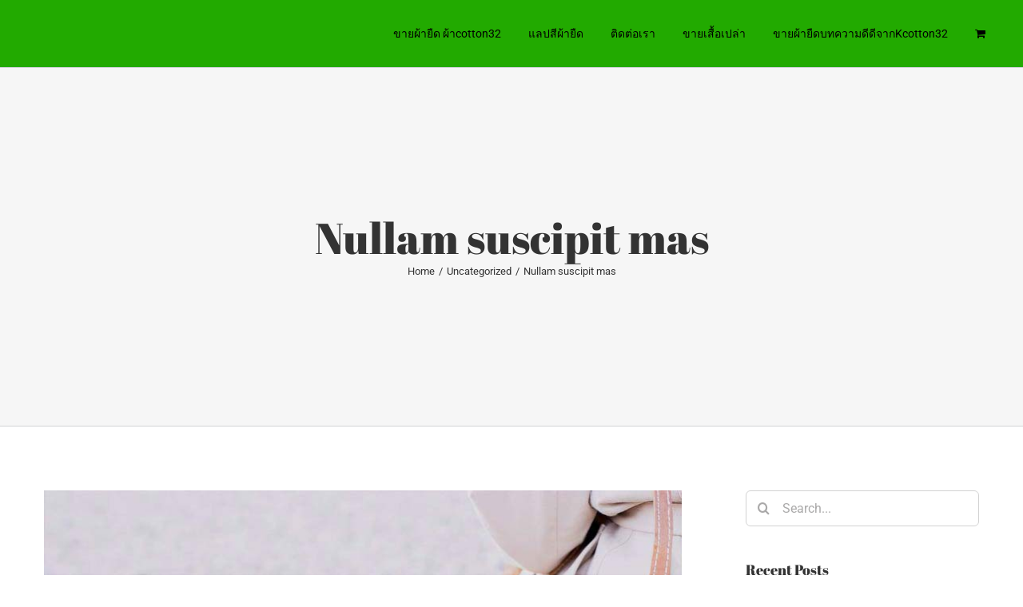

--- FILE ---
content_type: text/html; charset=UTF-8
request_url: https://www.kcotton32.com/ut-ornare-convallis-metus-vel/
body_size: 24967
content:
<!DOCTYPE html>
<html class="avada-html-layout-wide avada-html-header-position-top" lang="en-US" prefix="og: http://ogp.me/ns# fb: http://ogp.me/ns/fb#">
<head>
	<meta http-equiv="X-UA-Compatible" content="IE=edge" />
	<meta http-equiv="Content-Type" content="text/html; charset=utf-8"/>
	<meta name="viewport" content="width=device-width, initial-scale=1" />
	<meta name='robots' content='index, follow, max-image-preview:large, max-snippet:-1, max-video-preview:-1' />

	<!-- This site is optimized with the Yoast SEO plugin v20.11 - https://yoast.com/wordpress/plugins/seo/ -->
	<title>Nullam suscipit mas - ขายผ้ายืด ผ้ายืดcotton32 จากโรงงานทอผ้ายืด คุณภาพดี</title>
	<link rel="canonical" href="https://www.kcotton32.com/ut-ornare-convallis-metus-vel/" />
	<meta property="og:locale" content="en_US" />
	<meta property="og:type" content="article" />
	<meta property="og:title" content="Nullam suscipit mas - ขายผ้ายืด ผ้ายืดcotton32 จากโรงงานทอผ้ายืด คุณภาพดี" />
	<meta property="og:description" content="[&hellip;]" />
	<meta property="og:url" content="https://www.kcotton32.com/ut-ornare-convallis-metus-vel/" />
	<meta property="og:site_name" content="ขายผ้ายืด ผ้ายืดcotton32 จากโรงงานทอผ้ายืด คุณภาพดี" />
	<meta property="article:published_time" content="2014-12-29T09:38:33+00:00" />
	<meta property="og:image" content="https://www.kcotton32.com/wp-content/themes/shopperpress/thumbs/post_img_31.jpg" />
	<meta property="og:image:width" content="800" />
	<meta property="og:image:height" content="533" />
	<meta property="og:image:type" content="image/jpeg" />
	<meta name="author" content="admin" />
	<meta name="twitter:card" content="summary_large_image" />
	<script type="application/ld+json" class="yoast-schema-graph">{"@context":"https://schema.org","@graph":[{"@type":"WebPage","@id":"https://www.kcotton32.com/ut-ornare-convallis-metus-vel/","url":"https://www.kcotton32.com/ut-ornare-convallis-metus-vel/","name":"Nullam suscipit mas - ขายผ้ายืด ผ้ายืดcotton32 จากโรงงานทอผ้ายืด คุณภาพดี","isPartOf":{"@id":"https://www.kcotton32.com/#website"},"primaryImageOfPage":{"@id":"https://www.kcotton32.com/ut-ornare-convallis-metus-vel/#primaryimage"},"image":{"@id":"https://www.kcotton32.com/ut-ornare-convallis-metus-vel/#primaryimage"},"thumbnailUrl":"https://www.kcotton32.com/wp-content/themes/shopperpress/thumbs/post_img_31.jpg","datePublished":"2014-12-29T09:38:33+00:00","dateModified":"2014-12-29T09:38:33+00:00","author":{"@id":"https://www.kcotton32.com/#/schema/person/c4140e41c0d9fac7d74e4b679f26c755"},"breadcrumb":{"@id":"https://www.kcotton32.com/ut-ornare-convallis-metus-vel/#breadcrumb"},"inLanguage":"en-US","potentialAction":[{"@type":"ReadAction","target":["https://www.kcotton32.com/ut-ornare-convallis-metus-vel/"]}]},{"@type":"ImageObject","inLanguage":"en-US","@id":"https://www.kcotton32.com/ut-ornare-convallis-metus-vel/#primaryimage","url":"https://www.kcotton32.com/wp-content/themes/shopperpress/thumbs/post_img_31.jpg","contentUrl":"https://www.kcotton32.com/wp-content/themes/shopperpress/thumbs/post_img_31.jpg","width":800,"height":533},{"@type":"BreadcrumbList","@id":"https://www.kcotton32.com/ut-ornare-convallis-metus-vel/#breadcrumb","itemListElement":[{"@type":"ListItem","position":1,"name":"Home","item":"https://www.kcotton32.com/"},{"@type":"ListItem","position":2,"name":"Nullam suscipit mas"}]},{"@type":"WebSite","@id":"https://www.kcotton32.com/#website","url":"https://www.kcotton32.com/","name":"ขายผ้ายืด ผ้ายืดcotton32 จากโรงงานทอผ้ายืด คุณภาพดี","description":"ผ้ายืดราคาถูกจากโรงงานทอผ้ายืด","potentialAction":[{"@type":"SearchAction","target":{"@type":"EntryPoint","urlTemplate":"https://www.kcotton32.com/?s={search_term_string}"},"query-input":"required name=search_term_string"}],"inLanguage":"en-US"},{"@type":"Person","@id":"https://www.kcotton32.com/#/schema/person/c4140e41c0d9fac7d74e4b679f26c755","name":"admin","url":"https://www.kcotton32.com/author/admin/"}]}</script>
	<!-- / Yoast SEO plugin. -->


<link rel="alternate" type="application/rss+xml" title="ขายผ้ายืด ผ้ายืดcotton32 จากโรงงานทอผ้ายืด คุณภาพดี &raquo; Feed" href="https://www.kcotton32.com/feed/" />
<link rel="alternate" type="application/rss+xml" title="ขายผ้ายืด ผ้ายืดcotton32 จากโรงงานทอผ้ายืด คุณภาพดี &raquo; Comments Feed" href="https://www.kcotton32.com/comments/feed/" />
		
		
		
				<link rel="alternate" type="application/rss+xml" title="ขายผ้ายืด ผ้ายืดcotton32 จากโรงงานทอผ้ายืด คุณภาพดี &raquo; Nullam suscipit mas Comments Feed" href="https://www.kcotton32.com/ut-ornare-convallis-metus-vel/feed/" />

		<meta property="og:title" content="Nullam suscipit mas"/>
		<meta property="og:type" content="article"/>
		<meta property="og:url" content="https://www.kcotton32.com/ut-ornare-convallis-metus-vel/"/>
		<meta property="og:site_name" content="ขายผ้ายืด ผ้ายืดcotton32 จากโรงงานทอผ้ายืด คุณภาพดี"/>
		<meta property="og:description" content="Aliquam pulvinar felis auctor mauris semper, sit amet eleifend lectus auctor. Sed congue risus id congue dignissim. Nullam et maximus est. In condimentum purus eget est pretium sodales. Donec ipsum ante, tincidunt ac justo ut, egestas bibendum felis. Duis metus nunc, congue nec condimentum et, vulputate nec metus. Pellentesque tincidunt odio neque. Morbi dignissim quis"/>

									<meta property="og:image" content="https://www.kcotton32.com/wp-content/themes/shopperpress/thumbs/post_img_31.jpg"/>
							<script type="text/javascript">
/* <![CDATA[ */
window._wpemojiSettings = {"baseUrl":"https:\/\/s.w.org\/images\/core\/emoji\/15.0.3\/72x72\/","ext":".png","svgUrl":"https:\/\/s.w.org\/images\/core\/emoji\/15.0.3\/svg\/","svgExt":".svg","source":{"concatemoji":"https:\/\/www.kcotton32.com\/wp-includes\/js\/wp-emoji-release.min.js?ver=6.6.4"}};
/*! This file is auto-generated */
!function(i,n){var o,s,e;function c(e){try{var t={supportTests:e,timestamp:(new Date).valueOf()};sessionStorage.setItem(o,JSON.stringify(t))}catch(e){}}function p(e,t,n){e.clearRect(0,0,e.canvas.width,e.canvas.height),e.fillText(t,0,0);var t=new Uint32Array(e.getImageData(0,0,e.canvas.width,e.canvas.height).data),r=(e.clearRect(0,0,e.canvas.width,e.canvas.height),e.fillText(n,0,0),new Uint32Array(e.getImageData(0,0,e.canvas.width,e.canvas.height).data));return t.every(function(e,t){return e===r[t]})}function u(e,t,n){switch(t){case"flag":return n(e,"\ud83c\udff3\ufe0f\u200d\u26a7\ufe0f","\ud83c\udff3\ufe0f\u200b\u26a7\ufe0f")?!1:!n(e,"\ud83c\uddfa\ud83c\uddf3","\ud83c\uddfa\u200b\ud83c\uddf3")&&!n(e,"\ud83c\udff4\udb40\udc67\udb40\udc62\udb40\udc65\udb40\udc6e\udb40\udc67\udb40\udc7f","\ud83c\udff4\u200b\udb40\udc67\u200b\udb40\udc62\u200b\udb40\udc65\u200b\udb40\udc6e\u200b\udb40\udc67\u200b\udb40\udc7f");case"emoji":return!n(e,"\ud83d\udc26\u200d\u2b1b","\ud83d\udc26\u200b\u2b1b")}return!1}function f(e,t,n){var r="undefined"!=typeof WorkerGlobalScope&&self instanceof WorkerGlobalScope?new OffscreenCanvas(300,150):i.createElement("canvas"),a=r.getContext("2d",{willReadFrequently:!0}),o=(a.textBaseline="top",a.font="600 32px Arial",{});return e.forEach(function(e){o[e]=t(a,e,n)}),o}function t(e){var t=i.createElement("script");t.src=e,t.defer=!0,i.head.appendChild(t)}"undefined"!=typeof Promise&&(o="wpEmojiSettingsSupports",s=["flag","emoji"],n.supports={everything:!0,everythingExceptFlag:!0},e=new Promise(function(e){i.addEventListener("DOMContentLoaded",e,{once:!0})}),new Promise(function(t){var n=function(){try{var e=JSON.parse(sessionStorage.getItem(o));if("object"==typeof e&&"number"==typeof e.timestamp&&(new Date).valueOf()<e.timestamp+604800&&"object"==typeof e.supportTests)return e.supportTests}catch(e){}return null}();if(!n){if("undefined"!=typeof Worker&&"undefined"!=typeof OffscreenCanvas&&"undefined"!=typeof URL&&URL.createObjectURL&&"undefined"!=typeof Blob)try{var e="postMessage("+f.toString()+"("+[JSON.stringify(s),u.toString(),p.toString()].join(",")+"));",r=new Blob([e],{type:"text/javascript"}),a=new Worker(URL.createObjectURL(r),{name:"wpTestEmojiSupports"});return void(a.onmessage=function(e){c(n=e.data),a.terminate(),t(n)})}catch(e){}c(n=f(s,u,p))}t(n)}).then(function(e){for(var t in e)n.supports[t]=e[t],n.supports.everything=n.supports.everything&&n.supports[t],"flag"!==t&&(n.supports.everythingExceptFlag=n.supports.everythingExceptFlag&&n.supports[t]);n.supports.everythingExceptFlag=n.supports.everythingExceptFlag&&!n.supports.flag,n.DOMReady=!1,n.readyCallback=function(){n.DOMReady=!0}}).then(function(){return e}).then(function(){var e;n.supports.everything||(n.readyCallback(),(e=n.source||{}).concatemoji?t(e.concatemoji):e.wpemoji&&e.twemoji&&(t(e.twemoji),t(e.wpemoji)))}))}((window,document),window._wpemojiSettings);
/* ]]> */
</script>
<link rel='stylesheet' id='layerslider-css' href='https://www.kcotton32.com/wp-content/plugins/LayerSlider/assets/static/layerslider/css/layerslider.css?ver=7.7.5' type='text/css' media='all' />
<style id='wp-emoji-styles-inline-css' type='text/css'>

	img.wp-smiley, img.emoji {
		display: inline !important;
		border: none !important;
		box-shadow: none !important;
		height: 1em !important;
		width: 1em !important;
		margin: 0 0.07em !important;
		vertical-align: -0.1em !important;
		background: none !important;
		padding: 0 !important;
	}
</style>
<style id='woocommerce-inline-inline-css' type='text/css'>
.woocommerce form .form-row .required { visibility: visible; }
</style>
<link rel='stylesheet' id='fusion-dynamic-css-css' href='https://www.kcotton32.com/wp-content/themes/shopperpress/thumbs/fusion-styles/2b94704c8f7089704452516bd3e655d9.min.css?ver=3.10.1' type='text/css' media='all' />
<script type="text/template" id="tmpl-variation-template">
	<div class="woocommerce-variation-description">{{{ data.variation.variation_description }}}</div>
	<div class="woocommerce-variation-price">{{{ data.variation.price_html }}}</div>
	<div class="woocommerce-variation-availability">{{{ data.variation.availability_html }}}</div>
</script>
<script type="text/template" id="tmpl-unavailable-variation-template">
	<p>Sorry, this product is unavailable. Please choose a different combination.</p>
</script>
<script type="text/javascript" src="https://www.kcotton32.com/wp-includes/js/jquery/jquery.min.js?ver=3.7.1" id="jquery-core-js"></script>
<script type="text/javascript" src="https://www.kcotton32.com/wp-includes/js/jquery/jquery-migrate.min.js?ver=3.4.1" id="jquery-migrate-js"></script>
<script type="text/javascript" id="layerslider-utils-js-extra">
/* <![CDATA[ */
var LS_Meta = {"v":"7.7.5","fixGSAP":"1"};
/* ]]> */
</script>
<script type="text/javascript" src="https://www.kcotton32.com/wp-content/plugins/LayerSlider/assets/static/layerslider/js/layerslider.utils.js?ver=7.7.5" id="layerslider-utils-js"></script>
<script type="text/javascript" src="https://www.kcotton32.com/wp-content/plugins/LayerSlider/assets/static/layerslider/js/layerslider.kreaturamedia.jquery.js?ver=7.7.5" id="layerslider-js"></script>
<script type="text/javascript" src="https://www.kcotton32.com/wp-content/plugins/LayerSlider/assets/static/layerslider/js/layerslider.transitions.js?ver=7.7.5" id="layerslider-transitions-js"></script>
<script type="text/javascript" src="https://www.kcotton32.com/wp-content/plugins/revslider/public/assets/js/rbtools.min.js?ver=6.6.13" async id="tp-tools-js"></script>
<script type="text/javascript" src="https://www.kcotton32.com/wp-content/plugins/revslider/public/assets/js/rs6.min.js?ver=6.6.13" async id="revmin-js"></script>
<meta name="generator" content="Powered by LayerSlider 7.7.5 - Build Heros, Sliders, and Popups. Create Animations and Beautiful, Rich Web Content as Easy as Never Before on WordPress." />
<!-- LayerSlider updates and docs at: https://layerslider.com -->
<link rel="https://api.w.org/" href="https://www.kcotton32.com/wp-json/" /><link rel="alternate" title="JSON" type="application/json" href="https://www.kcotton32.com/wp-json/wp/v2/posts/19562" /><link rel="EditURI" type="application/rsd+xml" title="RSD" href="https://www.kcotton32.com/xmlrpc.php?rsd" />
<meta name="generator" content="WordPress 6.6.4" />
<meta name="generator" content="WooCommerce 7.8.2" />
<link rel='shortlink' href='https://www.kcotton32.com/?p=19562' />
<link rel="alternate" title="oEmbed (JSON)" type="application/json+oembed" href="https://www.kcotton32.com/wp-json/oembed/1.0/embed?url=https%3A%2F%2Fwww.kcotton32.com%2Fut-ornare-convallis-metus-vel%2F" />
<link rel="alternate" title="oEmbed (XML)" type="text/xml+oembed" href="https://www.kcotton32.com/wp-json/oembed/1.0/embed?url=https%3A%2F%2Fwww.kcotton32.com%2Fut-ornare-convallis-metus-vel%2F&#038;format=xml" />
<link rel="shortcut icon" href="https://www.kcotton32.com/wp-content/themes/shopperpress/thumbs/favicon.ico" /><style type="text/css" id="css-fb-visibility">@media screen and (max-width: 640px){.fusion-no-small-visibility{display:none !important;}body .sm-text-align-center{text-align:center !important;}body .sm-text-align-left{text-align:left !important;}body .sm-text-align-right{text-align:right !important;}body .sm-flex-align-center{justify-content:center !important;}body .sm-flex-align-flex-start{justify-content:flex-start !important;}body .sm-flex-align-flex-end{justify-content:flex-end !important;}body .sm-mx-auto{margin-left:auto !important;margin-right:auto !important;}body .sm-ml-auto{margin-left:auto !important;}body .sm-mr-auto{margin-right:auto !important;}body .fusion-absolute-position-small{position:absolute;top:auto;width:100%;}.awb-sticky.awb-sticky-small{ position: sticky; top: var(--awb-sticky-offset,0); }}@media screen and (min-width: 641px) and (max-width: 1024px){.fusion-no-medium-visibility{display:none !important;}body .md-text-align-center{text-align:center !important;}body .md-text-align-left{text-align:left !important;}body .md-text-align-right{text-align:right !important;}body .md-flex-align-center{justify-content:center !important;}body .md-flex-align-flex-start{justify-content:flex-start !important;}body .md-flex-align-flex-end{justify-content:flex-end !important;}body .md-mx-auto{margin-left:auto !important;margin-right:auto !important;}body .md-ml-auto{margin-left:auto !important;}body .md-mr-auto{margin-right:auto !important;}body .fusion-absolute-position-medium{position:absolute;top:auto;width:100%;}.awb-sticky.awb-sticky-medium{ position: sticky; top: var(--awb-sticky-offset,0); }}@media screen and (min-width: 1025px){.fusion-no-large-visibility{display:none !important;}body .lg-text-align-center{text-align:center !important;}body .lg-text-align-left{text-align:left !important;}body .lg-text-align-right{text-align:right !important;}body .lg-flex-align-center{justify-content:center !important;}body .lg-flex-align-flex-start{justify-content:flex-start !important;}body .lg-flex-align-flex-end{justify-content:flex-end !important;}body .lg-mx-auto{margin-left:auto !important;margin-right:auto !important;}body .lg-ml-auto{margin-left:auto !important;}body .lg-mr-auto{margin-right:auto !important;}body .fusion-absolute-position-large{position:absolute;top:auto;width:100%;}.awb-sticky.awb-sticky-large{ position: sticky; top: var(--awb-sticky-offset,0); }}</style>	<noscript><style>.woocommerce-product-gallery{ opacity: 1 !important; }</style></noscript>
	<style type="text/css">.recentcomments a{display:inline !important;padding:0 !important;margin:0 !important;}</style><meta name="generator" content="Powered by Slider Revolution 6.6.13 - responsive, Mobile-Friendly Slider Plugin for WordPress with comfortable drag and drop interface." />
<script>function setREVStartSize(e){
			//window.requestAnimationFrame(function() {
				window.RSIW = window.RSIW===undefined ? window.innerWidth : window.RSIW;
				window.RSIH = window.RSIH===undefined ? window.innerHeight : window.RSIH;
				try {
					var pw = document.getElementById(e.c).parentNode.offsetWidth,
						newh;
					pw = pw===0 || isNaN(pw) || (e.l=="fullwidth" || e.layout=="fullwidth") ? window.RSIW : pw;
					e.tabw = e.tabw===undefined ? 0 : parseInt(e.tabw);
					e.thumbw = e.thumbw===undefined ? 0 : parseInt(e.thumbw);
					e.tabh = e.tabh===undefined ? 0 : parseInt(e.tabh);
					e.thumbh = e.thumbh===undefined ? 0 : parseInt(e.thumbh);
					e.tabhide = e.tabhide===undefined ? 0 : parseInt(e.tabhide);
					e.thumbhide = e.thumbhide===undefined ? 0 : parseInt(e.thumbhide);
					e.mh = e.mh===undefined || e.mh=="" || e.mh==="auto" ? 0 : parseInt(e.mh,0);
					if(e.layout==="fullscreen" || e.l==="fullscreen")
						newh = Math.max(e.mh,window.RSIH);
					else{
						e.gw = Array.isArray(e.gw) ? e.gw : [e.gw];
						for (var i in e.rl) if (e.gw[i]===undefined || e.gw[i]===0) e.gw[i] = e.gw[i-1];
						e.gh = e.el===undefined || e.el==="" || (Array.isArray(e.el) && e.el.length==0)? e.gh : e.el;
						e.gh = Array.isArray(e.gh) ? e.gh : [e.gh];
						for (var i in e.rl) if (e.gh[i]===undefined || e.gh[i]===0) e.gh[i] = e.gh[i-1];
											
						var nl = new Array(e.rl.length),
							ix = 0,
							sl;
						e.tabw = e.tabhide>=pw ? 0 : e.tabw;
						e.thumbw = e.thumbhide>=pw ? 0 : e.thumbw;
						e.tabh = e.tabhide>=pw ? 0 : e.tabh;
						e.thumbh = e.thumbhide>=pw ? 0 : e.thumbh;
						for (var i in e.rl) nl[i] = e.rl[i]<window.RSIW ? 0 : e.rl[i];
						sl = nl[0];
						for (var i in nl) if (sl>nl[i] && nl[i]>0) { sl = nl[i]; ix=i;}
						var m = pw>(e.gw[ix]+e.tabw+e.thumbw) ? 1 : (pw-(e.tabw+e.thumbw)) / (e.gw[ix]);
						newh =  (e.gh[ix] * m) + (e.tabh + e.thumbh);
					}
					var el = document.getElementById(e.c);
					if (el!==null && el) el.style.height = newh+"px";
					el = document.getElementById(e.c+"_wrapper");
					if (el!==null && el) {
						el.style.height = newh+"px";
						el.style.display = "block";
					}
				} catch(e){
					console.log("Failure at Presize of Slider:" + e)
				}
			//});
		  };</script>
		<script type="text/javascript">
			var doc = document.documentElement;
			doc.setAttribute( 'data-useragent', navigator.userAgent );
		</script>
		
		


<!-- Google tag (gtag.js) -->
<script async src="https://www.googletagmanager.com/gtag/js?id=G-1SN5HXMNJ2"></script>
<script>
  window.dataLayer = window.dataLayer || [];
  function gtag(){dataLayer.push(arguments);}
  gtag('js', new Date());

  gtag('config', 'G-1SN5HXMNJ2');
</script>

<!-- Google Tag Manager -->
<script>(function(w,d,s,l,i){w[l]=w[l]||[];w[l].push({'gtm.start':
new Date().getTime(),event:'gtm.js'});var f=d.getElementsByTagName(s)[0],
j=d.createElement(s),dl=l!='dataLayer'?'&l='+l:'';j.async=true;j.src=
'https://www.googletagmanager.com/gtm.js?id='+i+dl;f.parentNode.insertBefore(j,f);
})(window,document,'script','dataLayer','GTM-W3FGG4VB');</script>
<!-- End Google Tag Manager -->

</head>

<body class="post-template-default single single-post postid-19562 single-format-standard theme-Avada woocommerce-no-js has-sidebar fusion-image-hovers fusion-pagination-sizing fusion-button_type-flat fusion-button_span-no fusion-button_gradient-linear avada-image-rollover-circle-yes avada-image-rollover-yes avada-image-rollover-direction-center_vertical fusion-body ltr fusion-sticky-header no-mobile-slidingbar avada-has-rev-slider-styles fusion-disable-outline fusion-sub-menu-fade mobile-logo-pos-left layout-wide-mode avada-has-boxed-modal-shadow-none layout-scroll-offset-full avada-has-zero-margin-offset-top fusion-top-header menu-text-align-left fusion-woo-product-design-classic fusion-woo-shop-page-columns-4 fusion-woo-related-columns-4 fusion-woo-archive-page-columns-3 avada-has-woo-gallery-disabled woo-sale-badge-circle woo-outofstock-badge-top_bar mobile-menu-design-modern fusion-show-pagination-text fusion-header-layout-v1 avada-responsive avada-footer-fx-none avada-menu-highlight-style-background fusion-search-form-clean fusion-main-menu-search-overlay fusion-avatar-circle avada-dropdown-styles avada-blog-layout-grid avada-blog-archive-layout-grid avada-header-shadow-no avada-menu-icon-position-left avada-has-megamenu-shadow avada-has-mainmenu-dropdown-divider avada-has-header-100-width avada-has-pagetitle-100-width avada-has-pagetitle-bg-full avada-has-pagetitle-bg-parallax avada-has-megamenu-item-divider avada-has-100-footer avada-has-breadcrumb-mobile-hidden avada-has-titlebar-bar_and_content avada-has-pagination-padding avada-flyout-menu-direction-fade avada-ec-views-v1" data-awb-post-id="19562">

<!-- Google Tag Manager (noscript) -->
<noscript><iframe src="https://www.googletagmanager.com/ns.html?id=GTM-W3FGG4VB"
height="0" width="0" style="display:none;visibility:hidden"></iframe></noscript>
<!-- End Google Tag Manager (noscript) -->

		<a class="skip-link screen-reader-text" href="#content">Skip to content</a>

	<div id="boxed-wrapper">
		
		<div id="wrapper" class="fusion-wrapper">
			<div id="home" style="position:relative;top:-1px;"></div>
							
					
			<header class="fusion-header-wrapper">
				<div class="fusion-header-v1 fusion-logo-alignment fusion-logo-left fusion-sticky-menu-1 fusion-sticky-logo- fusion-mobile-logo-  fusion-mobile-menu-design-modern">
					<div class="fusion-header-sticky-height"></div>
<div class="fusion-header">
	<div class="fusion-row">
					<div class="fusion-logo" data-margin-top="0px" data-margin-bottom="0px" data-margin-left="0px" data-margin-right="0px">
		</div>		<nav class="fusion-main-menu" aria-label="Main Menu"><div class="fusion-overlay-search">		<form role="search" class="searchform fusion-search-form  fusion-search-form-clean" method="get" action="https://www.kcotton32.com/">
			<div class="fusion-search-form-content">

				
				<div class="fusion-search-field search-field">
					<label><span class="screen-reader-text">Search for:</span>
													<input type="search" value="" name="s" class="s" placeholder="Search..." required aria-required="true" aria-label="Search..."/>
											</label>
				</div>
				<div class="fusion-search-button search-button">
					<input type="submit" class="fusion-search-submit searchsubmit" aria-label="Search" value="&#xf002;" />
									</div>

				
			</div>


			
		</form>
		<div class="fusion-search-spacer"></div><a href="#" role="button" aria-label="Close Search" class="fusion-close-search"></a></div><ul id="menu-wplook-main-menu" class="fusion-menu"><li  id="menu-item-19690"  class="menu-item menu-item-type-post_type menu-item-object-page menu-item-home menu-item-19690"  data-item-id="19690"><a  href="https://www.kcotton32.com/" class="fusion-background-highlight"><span class="menu-text">ขายผ้ายืด ผ้าcotton32</span></a></li><li  id="menu-item-19717"  class="menu-item menu-item-type-post_type menu-item-object-page menu-item-19717"  data-item-id="19717"><a  href="https://www.kcotton32.com/%e0%b9%81%e0%b8%a5%e0%b8%9b%e0%b8%aa%e0%b8%b5%e0%b8%9c%e0%b9%89%e0%b8%b2%e0%b8%a2%e0%b8%b7%e0%b8%94/" class="fusion-background-highlight"><span class="menu-text">แลปสีผ้ายืด</span></a></li><li  id="menu-item-134"  class="menu-item menu-item-type-post_type menu-item-object-page menu-item-134"  data-item-id="134"><a  title="ขายผ้ายืด" href="https://www.kcotton32.com/%e0%b8%95%e0%b8%b4%e0%b8%94%e0%b8%95%e0%b9%88%e0%b8%ad%e0%b9%80%e0%b8%a3%e0%b8%b2%e0%b8%82%e0%b8%b2%e0%b8%a2%e0%b8%9c%e0%b9%89%e0%b8%b2%e0%b8%a2%e0%b8%b7%e0%b8%94/" class="fusion-background-highlight"><span class="menu-text">ติดต่อเรา</span></a></li><li  id="menu-item-263"  class="menu-item menu-item-type-post_type menu-item-object-page menu-item-263"  data-item-id="263"><a  title="เสื้อเปล่า" href="https://www.kcotton32.com/%e0%b8%82%e0%b8%b2%e0%b8%a2%e0%b9%80%e0%b8%aa%e0%b8%b7%e0%b9%89%e0%b8%ad%e0%b9%80%e0%b8%9b%e0%b8%a5%e0%b9%88%e0%b8%b2/" class="fusion-background-highlight"><span class="menu-text">ขายเสื้อเปล่า</span></a></li><li  id="menu-item-19699"  class="menu-item menu-item-type-post_type menu-item-object-page menu-item-19699"  data-item-id="19699"><a  href="https://www.kcotton32.com/%e0%b8%82%e0%b8%b2%e0%b8%a2%e0%b8%9c%e0%b9%89%e0%b8%b2%e0%b8%a2%e0%b8%b7%e0%b8%94%e0%b8%9a%e0%b8%97%e0%b8%84%e0%b8%a7%e0%b8%b2%e0%b8%a1/" class="fusion-background-highlight"><span class="menu-text">ขายผ้ายืดบทความดีดีจากKcotton32</span></a></li><li class="fusion-custom-menu-item fusion-menu-cart fusion-main-menu-cart"><a class="fusion-main-menu-icon" href="https://www.kcotton32.com/cart/"><span class="menu-text" aria-label="View Cart"></span></a></li></ul></nav><nav class="fusion-main-menu fusion-sticky-menu" aria-label="Main Menu Sticky"><div class="fusion-overlay-search">		<form role="search" class="searchform fusion-search-form  fusion-search-form-clean" method="get" action="https://www.kcotton32.com/">
			<div class="fusion-search-form-content">

				
				<div class="fusion-search-field search-field">
					<label><span class="screen-reader-text">Search for:</span>
													<input type="search" value="" name="s" class="s" placeholder="Search..." required aria-required="true" aria-label="Search..."/>
											</label>
				</div>
				<div class="fusion-search-button search-button">
					<input type="submit" class="fusion-search-submit searchsubmit" aria-label="Search" value="&#xf002;" />
									</div>

				
			</div>


			
		</form>
		<div class="fusion-search-spacer"></div><a href="#" role="button" aria-label="Close Search" class="fusion-close-search"></a></div><ul id="menu-wplook-main-menu-1" class="fusion-menu"><li   class="menu-item menu-item-type-post_type menu-item-object-page menu-item-home menu-item-19690"  data-item-id="19690"><a  href="https://www.kcotton32.com/" class="fusion-background-highlight"><span class="menu-text">ขายผ้ายืด ผ้าcotton32</span></a></li><li   class="menu-item menu-item-type-post_type menu-item-object-page menu-item-19717"  data-item-id="19717"><a  href="https://www.kcotton32.com/%e0%b9%81%e0%b8%a5%e0%b8%9b%e0%b8%aa%e0%b8%b5%e0%b8%9c%e0%b9%89%e0%b8%b2%e0%b8%a2%e0%b8%b7%e0%b8%94/" class="fusion-background-highlight"><span class="menu-text">แลปสีผ้ายืด</span></a></li><li   class="menu-item menu-item-type-post_type menu-item-object-page menu-item-134"  data-item-id="134"><a  title="ขายผ้ายืด" href="https://www.kcotton32.com/%e0%b8%95%e0%b8%b4%e0%b8%94%e0%b8%95%e0%b9%88%e0%b8%ad%e0%b9%80%e0%b8%a3%e0%b8%b2%e0%b8%82%e0%b8%b2%e0%b8%a2%e0%b8%9c%e0%b9%89%e0%b8%b2%e0%b8%a2%e0%b8%b7%e0%b8%94/" class="fusion-background-highlight"><span class="menu-text">ติดต่อเรา</span></a></li><li   class="menu-item menu-item-type-post_type menu-item-object-page menu-item-263"  data-item-id="263"><a  title="เสื้อเปล่า" href="https://www.kcotton32.com/%e0%b8%82%e0%b8%b2%e0%b8%a2%e0%b9%80%e0%b8%aa%e0%b8%b7%e0%b9%89%e0%b8%ad%e0%b9%80%e0%b8%9b%e0%b8%a5%e0%b9%88%e0%b8%b2/" class="fusion-background-highlight"><span class="menu-text">ขายเสื้อเปล่า</span></a></li><li   class="menu-item menu-item-type-post_type menu-item-object-page menu-item-19699"  data-item-id="19699"><a  href="https://www.kcotton32.com/%e0%b8%82%e0%b8%b2%e0%b8%a2%e0%b8%9c%e0%b9%89%e0%b8%b2%e0%b8%a2%e0%b8%b7%e0%b8%94%e0%b8%9a%e0%b8%97%e0%b8%84%e0%b8%a7%e0%b8%b2%e0%b8%a1/" class="fusion-background-highlight"><span class="menu-text">ขายผ้ายืดบทความดีดีจากKcotton32</span></a></li><li class="fusion-custom-menu-item fusion-menu-cart fusion-main-menu-cart"><a class="fusion-main-menu-icon" href="https://www.kcotton32.com/cart/"><span class="menu-text" aria-label="View Cart"></span></a></li></ul></nav>	<div class="fusion-mobile-menu-icons">
							<a href="#" class="fusion-icon awb-icon-bars" aria-label="Toggle mobile menu" aria-expanded="false"></a>
		
		
		
					<a href="https://www.kcotton32.com/cart/" class="fusion-icon awb-icon-shopping-cart"  aria-label="Toggle mobile cart"></a>
			</div>

<nav class="fusion-mobile-nav-holder fusion-mobile-menu-text-align-left" aria-label="Main Menu Mobile"></nav>

	<nav class="fusion-mobile-nav-holder fusion-mobile-menu-text-align-left fusion-mobile-sticky-nav-holder" aria-label="Main Menu Mobile Sticky"></nav>
					</div>
</div>
				</div>
				<div class="fusion-clearfix"></div>
			</header>
								
							<div id="sliders-container" class="fusion-slider-visibility">
					</div>
				
					
							
			<section class="avada-page-titlebar-wrapper" aria-label="Page Title Bar">
	<div class="fusion-page-title-bar fusion-page-title-bar-none fusion-page-title-bar-center">
		<div class="fusion-page-title-row">
			<div class="fusion-page-title-wrapper">
				<div class="fusion-page-title-captions">

																							<h1 class="entry-title">Nullam suscipit mas</h1>

											
																		<div class="fusion-page-title-secondary">
								<div class="fusion-breadcrumbs awb-yoast-breadcrumbs"><span class="fusion-breadcrumb-item"><a href="https://www.kcotton32.com" class="fusion-breadcrumb-link"><span >Home</span></a></span><span class="fusion-breadcrumb-sep">/</span><span class="fusion-breadcrumb-item"><a href="https://www.kcotton32.com/category/uncategorized/" class="fusion-breadcrumb-link"><span >Uncategorized</span></a></span><span class="fusion-breadcrumb-sep">/</span><span class="fusion-breadcrumb-item"><span  class="breadcrumb-leaf">Nullam suscipit mas</span></span></div>							</div>
											
				</div>

				
			</div>
		</div>
	</div>
</section>

						<main id="main" class="clearfix ">
				<div class="fusion-row" style="">

<section id="content" style="float: left;">
	
					<article id="post-19562" class="post post-19562 type-post status-publish format-standard has-post-thumbnail hentry category-uncategorized">
						
														<div class="fusion-flexslider flexslider fusion-flexslider-loading post-slideshow fusion-post-slideshow">
				<ul class="slides">
																<li>
																																<a href="https://www.kcotton32.com/wp-content/themes/shopperpress/thumbs/post_img_31.jpg" data-rel="iLightbox[gallery19562]" title="" data-title="post_img_3" data-caption="" aria-label="post_img_3">
										<span class="screen-reader-text">View Larger Image</span>
										<img width="800" height="533" src="https://www.kcotton32.com/wp-content/themes/shopperpress/thumbs/post_img_31.jpg" class="attachment-full size-full wp-post-image" alt="" decoding="async" fetchpriority="high" srcset="https://www.kcotton32.com/wp-content/themes/shopperpress/thumbs/post_img_31-600x400.jpg 600w, https://www.kcotton32.com/wp-content/themes/shopperpress/thumbs/post_img_31.jpg 800w" sizes="(max-width: 800px) 100vw, 800px" />									</a>
																					</li>

																																																																																																															</ul>
			</div>
						
															<h2 class="entry-title fusion-post-title">Nullam suscipit mas</h2>										<div class="post-content">
				<p>Aliquam pulvinar felis auctor mauris semper, sit amet eleifend lectus auctor. Sed congue risus id congue dignissim. Nullam et maximus est. In condimentum purus eget est pretium sodales. Donec ipsum ante, tincidunt ac justo ut, egestas bibendum felis. Duis metus nunc, congue nec condimentum et, vulputate nec metus. Pellentesque tincidunt odio neque. Morbi dignissim quis nisl in tincidunt. Vivamus orci nunc, venenatis vel ante sit amet, placerat auctor eros. Praesent pellentesque elit dui, vitae ultrices tortor commodo vel. Aenean at bibendum mauris, a condimentum erat. Fusce suscipit augue et ante faucibus venenatis. Aliquam et augue volutpat, rutrum urna vel, commodo libero. In pharetra, tortor vel venenatis vestibulum, mauris nisl dapibus ante, eget pretium sapien ligula nec neque. Suspendisse non augue a enim semper varius.</p>
<p>Vivamus eget arcu in leo ullamcorper venenatis ut non tellus. Quisque nisi massa, consequat vel bibendum nec, convallis non libero. Fusce convallis lectus quis malesuada egestas. Etiam elementum suscipit felis sed ornare. Pellentesque sit amet risus in lorem vestibulum dignissim eu in ante. Praesent condimentum egestas aliquet. Suspendisse accumsan venenatis nibh id mattis.</p>
<p>Maecenas imperdiet neque sit amet lorem fringilla pellentesque. Nam fermentum ipsum blandit nunc consectetur, sed porttitor lorem lobortis. Nullam vitae auctor mauris. Curabitur rutrum placerat odio, in sodales mauris dictum scelerisque. In molestie ex nec libero mattis, in dignissim diam lacinia. Donec accumsan nisl ac pharetra dignissim. Fusce dignissim, odio a pellentesque luctus, nunc tortor pretium felis, in egestas magna orci quis dui. Mauris et dignissim metus, et pharetra lorem. Sed tincidunt feugiat est, id cursus metus mollis sit amet. Sed eu mauris euismod nisi egestas laoreet. Proin viverra nisl a luctus suscipit. Nulla vitae eleifend felis.</p>
<span class="cp-load-after-post"></span>							</div>

												<div class="fusion-meta-info"><div class="fusion-meta-info-wrapper">By <span class="vcard"><span class="fn"><a href="https://www.kcotton32.com/author/admin/" title="Posts by admin" rel="author">admin</a></span></span><span class="fusion-inline-sep">|</span><span class="updated rich-snippet-hidden">2014-12-29T09:38:33+07:00</span><span>December 29th, 2014</span><span class="fusion-inline-sep">|</span><a href="https://www.kcotton32.com/category/uncategorized/" rel="category tag">Uncategorized</a><span class="fusion-inline-sep">|</span><span class="fusion-comments"><a href="https://www.kcotton32.com/ut-ornare-convallis-metus-vel/#respond">0 Comments</a></span></div></div>													<div class="fusion-sharing-box fusion-theme-sharing-box fusion-single-sharing-box">
		<h4>Share This Story, Choose Your Platform!</h4>
		<div class="fusion-social-networks boxed-icons"><div class="fusion-social-networks-wrapper"><a  class="fusion-social-network-icon fusion-tooltip fusion-facebook awb-icon-facebook" style="color:var(--sharing_social_links_icon_color);background-color:var(--sharing_social_links_box_color);border-color:var(--sharing_social_links_box_color);" data-placement="top" data-title="Facebook" data-toggle="tooltip" title="Facebook" href="https://www.facebook.com/sharer.php?u=https%3A%2F%2Fwww.kcotton32.com%2Fut-ornare-convallis-metus-vel%2F&amp;t=Nullam%20suscipit%20mas" target="_blank" rel="noreferrer"><span class="screen-reader-text">Facebook</span></a><a  class="fusion-social-network-icon fusion-tooltip fusion-twitter awb-icon-twitter" style="color:var(--sharing_social_links_icon_color);background-color:var(--sharing_social_links_box_color);border-color:var(--sharing_social_links_box_color);" data-placement="top" data-title="Twitter" data-toggle="tooltip" title="Twitter" href="https://twitter.com/share?url=https%3A%2F%2Fwww.kcotton32.com%2Fut-ornare-convallis-metus-vel%2F&amp;text=Nullam%20suscipit%20mas" target="_blank" rel="noopener noreferrer"><span class="screen-reader-text">Twitter</span></a><a  class="fusion-social-network-icon fusion-tooltip fusion-tumblr awb-icon-tumblr" style="color:var(--sharing_social_links_icon_color);background-color:var(--sharing_social_links_box_color);border-color:var(--sharing_social_links_box_color);" data-placement="top" data-title="Tumblr" data-toggle="tooltip" title="Tumblr" href="https://www.tumblr.com/share/link?url=https%3A%2F%2Fwww.kcotton32.com%2Fut-ornare-convallis-metus-vel%2F&amp;name=Nullam%20suscipit%20mas&amp;description=Aliquam%20pulvinar%20felis%20auctor%20mauris%20semper%2C%20sit%20amet%20eleifend%20lectus%20auctor.%20Sed%20congue%20risus%20id%20congue%20dignissim.%20Nullam%20et%20maximus%20est.%20In%20condimentum%20purus%20eget%20est%20pretium%20sodales.%20Donec%20ipsum%20ante%2C%20tincidunt%20ac%20justo%20ut%2C%20egestas%20bibendum%20felis.%20Duis%20metus%20nunc%2C%20congue%20nec%20condimentum%20et%2C%20vulputate%20nec%20metus.%20Pellentesque%20tincidunt%20odio%20neque.%20Morbi%20dignissim%20quis" target="_blank" rel="noopener noreferrer"><span class="screen-reader-text">Tumblr</span></a><a  class="fusion-social-network-icon fusion-tooltip fusion-pinterest awb-icon-pinterest fusion-last-social-icon" style="color:var(--sharing_social_links_icon_color);background-color:var(--sharing_social_links_box_color);border-color:var(--sharing_social_links_box_color);" data-placement="top" data-title="Pinterest" data-toggle="tooltip" title="Pinterest" href="https://pinterest.com/pin/create/button/?url=https%3A%2F%2Fwww.kcotton32.com%2Fut-ornare-convallis-metus-vel%2F&amp;description=Aliquam%20pulvinar%20felis%20auctor%20mauris%20semper%2C%20sit%20amet%20eleifend%20lectus%20auctor.%20Sed%20congue%20risus%20id%20congue%20dignissim.%20Nullam%20et%20maximus%20est.%20In%20condimentum%20purus%20eget%20est%20pretium%20sodales.%20Donec%20ipsum%20ante%2C%20tincidunt%20ac%20justo%20ut%2C%20egestas%20bibendum%20felis.%20Duis%20metus%20nunc%2C%20congue%20nec%20condimentum%20et%2C%20vulputate%20nec%20metus.%20Pellentesque%20tincidunt%20odio%20neque.%20Morbi%20dignissim%20quis&amp;media=https%3A%2F%2Fwww.kcotton32.com%2Fwp-content%2Fthemes%2Fshopperpress%2Fthumbs%2Fpost_img_31.jpg" target="_blank" rel="noopener noreferrer"><span class="screen-reader-text">Pinterest</span></a><div class="fusion-clearfix"></div></div></div>	</div>
													<section class="related-posts single-related-posts">
					<div class="fusion-title fusion-title-size-three sep-single sep-solid" style="margin-top:0px;margin-bottom:15px;">
					<h3 class="title-heading-left" style="margin:0;">
						Related Posts					</h3>
					<span class="awb-title-spacer"></span>
					<div class="title-sep-container">
						<div class="title-sep sep-single sep-solid"></div>
					</div>
				</div>
				
	
	
	
					<div class="awb-carousel awb-swiper awb-swiper-carousel fusion-carousel-title-below-image" data-imagesize="fixed" data-metacontent="yes" data-autoplay="yes" data-touchscroll="yes" data-columns="3" data-itemmargin="7px" data-itemwidth="180" data-scrollitems="">
		<div class="swiper-wrapper">
																		<div class="swiper-slide">
					<div class="fusion-carousel-item-wrapper">
						<div  class="fusion-image-wrapper fusion-image-size-fixed" aria-haspopup="true">
					<img src="https://www.kcotton32.com/wp-content/themes/shopperpress/thumbs/post_img_13.jpg" srcset="https://www.kcotton32.com/wp-content/themes/shopperpress/thumbs/post_img_13.jpg 1x, https://www.kcotton32.com/wp-content/themes/shopperpress/thumbs/post_img_13.jpg 2x" width="500" height="383" alt="Praesent sem dignisim" />
	<div class="fusion-rollover">
	<div class="fusion-rollover-content">

														<a class="fusion-rollover-link" href="https://www.kcotton32.com/praesent-ut-sem-dignissim-dapibus/">Praesent sem dignisim</a>
			
														
								
													<div class="fusion-rollover-sep"></div>
				
																		<a class="fusion-rollover-gallery" href="https://www.kcotton32.com/wp-content/themes/shopperpress/thumbs/post_img_13.jpg" data-id="19565" data-rel="iLightbox[gallery]" data-title="post_img_1" data-caption="">
						Gallery					</a>
														
		
								
								
		
						<a class="fusion-link-wrapper" href="https://www.kcotton32.com/praesent-ut-sem-dignissim-dapibus/" aria-label="Praesent sem dignisim"></a>
	</div>
</div>
</div>
																				<h4 class="fusion-carousel-title">
								<a class="fusion-related-posts-title-link" href="https://www.kcotton32.com/praesent-ut-sem-dignissim-dapibus/" target="_self" title="Praesent sem dignisim">Praesent sem dignisim</a>
							</h4>

							<div class="fusion-carousel-meta">
								
								<span class="fusion-date">December 29th, 2014</span>

																	<span class="fusion-inline-sep">|</span>
									<span><a href="https://www.kcotton32.com/praesent-ut-sem-dignissim-dapibus/#respond">0 Comments</a></span>
															</div><!-- fusion-carousel-meta -->
											</div><!-- fusion-carousel-item-wrapper -->
				</div>
															<div class="swiper-slide">
					<div class="fusion-carousel-item-wrapper">
						<div  class="fusion-image-wrapper fusion-image-size-fixed" aria-haspopup="true">
					<img src="https://www.kcotton32.com/wp-content/themes/shopperpress/thumbs/post_img_21.jpg" srcset="https://www.kcotton32.com/wp-content/themes/shopperpress/thumbs/post_img_21.jpg 1x, https://www.kcotton32.com/wp-content/themes/shopperpress/thumbs/post_img_21.jpg 2x" width="500" height="383" alt="Aenean eget mattis" />
	<div class="fusion-rollover">
	<div class="fusion-rollover-content">

														<a class="fusion-rollover-link" href="https://www.kcotton32.com/aenean-id-neque-eget-quam-mattis-facilisis/">Aenean eget mattis</a>
			
														
								
													<div class="fusion-rollover-sep"></div>
				
																		<a class="fusion-rollover-gallery" href="https://www.kcotton32.com/wp-content/themes/shopperpress/thumbs/post_img_21.jpg" data-id="19564" data-rel="iLightbox[gallery]" data-title="post_img_2" data-caption="">
						Gallery					</a>
														
		
								
								
		
						<a class="fusion-link-wrapper" href="https://www.kcotton32.com/aenean-id-neque-eget-quam-mattis-facilisis/" aria-label="Aenean eget mattis"></a>
	</div>
</div>
</div>
																				<h4 class="fusion-carousel-title">
								<a class="fusion-related-posts-title-link" href="https://www.kcotton32.com/aenean-id-neque-eget-quam-mattis-facilisis/" target="_self" title="Aenean eget mattis">Aenean eget mattis</a>
							</h4>

							<div class="fusion-carousel-meta">
								
								<span class="fusion-date">December 29th, 2014</span>

																	<span class="fusion-inline-sep">|</span>
									<span><a href="https://www.kcotton32.com/aenean-id-neque-eget-quam-mattis-facilisis/#respond">0 Comments</a></span>
															</div><!-- fusion-carousel-meta -->
											</div><!-- fusion-carousel-item-wrapper -->
				</div>
															<div class="swiper-slide">
					<div class="fusion-carousel-item-wrapper">
						<div  class="fusion-image-wrapper fusion-image-size-fixed" aria-haspopup="true">
					<img src="https://www.kcotton32.com/wp-content/themes/shopperpress/thumbs/post_img_911.jpg" srcset="https://www.kcotton32.com/wp-content/themes/shopperpress/thumbs/post_img_911.jpg 1x, https://www.kcotton32.com/wp-content/themes/shopperpress/thumbs/post_img_911.jpg 2x" width="500" height="383" alt="Curabitur nisi ultricies" />
	<div class="fusion-rollover">
	<div class="fusion-rollover-content">

														<a class="fusion-rollover-link" href="https://www.kcotton32.com/curabitur-convallis-nisi-ultricies/">Curabitur nisi ultricies</a>
			
														
								
													<div class="fusion-rollover-sep"></div>
				
																		<a class="fusion-rollover-gallery" href="https://www.kcotton32.com/wp-content/themes/shopperpress/thumbs/post_img_911.jpg" data-id="19563" data-rel="iLightbox[gallery]" data-title="post_img_91" data-caption="">
						Gallery					</a>
														
		
								
								
		
						<a class="fusion-link-wrapper" href="https://www.kcotton32.com/curabitur-convallis-nisi-ultricies/" aria-label="Curabitur nisi ultricies"></a>
	</div>
</div>
</div>
																				<h4 class="fusion-carousel-title">
								<a class="fusion-related-posts-title-link" href="https://www.kcotton32.com/curabitur-convallis-nisi-ultricies/" target="_self" title="Curabitur nisi ultricies">Curabitur nisi ultricies</a>
							</h4>

							<div class="fusion-carousel-meta">
								
								<span class="fusion-date">December 29th, 2014</span>

																	<span class="fusion-inline-sep">|</span>
									<span><a href="https://www.kcotton32.com/curabitur-convallis-nisi-ultricies/#respond">0 Comments</a></span>
															</div><!-- fusion-carousel-meta -->
											</div><!-- fusion-carousel-item-wrapper -->
				</div>
															<div class="swiper-slide">
					<div class="fusion-carousel-item-wrapper">
						<div  class="fusion-image-wrapper fusion-image-size-fixed" aria-haspopup="true">
					<img src="https://www.kcotton32.com/wp-content/themes/shopperpress/thumbs/post_img_42.jpg" srcset="https://www.kcotton32.com/wp-content/themes/shopperpress/thumbs/post_img_42.jpg 1x, https://www.kcotton32.com/wp-content/themes/shopperpress/thumbs/post_img_42.jpg 2x" width="500" height="383" alt="Invel tempor solli" />
	<div class="fusion-rollover">
	<div class="fusion-rollover-content">

														<a class="fusion-rollover-link" href="https://www.kcotton32.com/in-vel-tempor-dui-sed-sollicitudin/">Invel tempor solli</a>
			
														
								
													<div class="fusion-rollover-sep"></div>
				
																		<a class="fusion-rollover-gallery" href="https://www.kcotton32.com/wp-content/themes/shopperpress/thumbs/post_img_42.jpg" data-id="19561" data-rel="iLightbox[gallery]" data-title="post_img_4" data-caption="">
						Gallery					</a>
														
		
								
								
		
						<a class="fusion-link-wrapper" href="https://www.kcotton32.com/in-vel-tempor-dui-sed-sollicitudin/" aria-label="Invel tempor solli"></a>
	</div>
</div>
</div>
																				<h4 class="fusion-carousel-title">
								<a class="fusion-related-posts-title-link" href="https://www.kcotton32.com/in-vel-tempor-dui-sed-sollicitudin/" target="_self" title="Invel tempor solli">Invel tempor solli</a>
							</h4>

							<div class="fusion-carousel-meta">
								
								<span class="fusion-date">December 29th, 2014</span>

																	<span class="fusion-inline-sep">|</span>
									<span><a href="https://www.kcotton32.com/in-vel-tempor-dui-sed-sollicitudin/#respond">0 Comments</a></span>
															</div><!-- fusion-carousel-meta -->
											</div><!-- fusion-carousel-item-wrapper -->
				</div>
															<div class="swiper-slide">
					<div class="fusion-carousel-item-wrapper">
						<div  class="fusion-image-wrapper fusion-image-size-fixed" aria-haspopup="true">
					<img src="https://www.kcotton32.com/wp-content/themes/shopperpress/thumbs/10_collection.jpg" srcset="https://www.kcotton32.com/wp-content/themes/shopperpress/thumbs/10_collection.jpg 1x, https://www.kcotton32.com/wp-content/themes/shopperpress/thumbs/10_collection.jpg 2x" width="500" height="383" alt="Maecenas et imperdiet" />
	<div class="fusion-rollover">
	<div class="fusion-rollover-content">

														<a class="fusion-rollover-link" href="https://www.kcotton32.com/maecenas-imperdiet-neque/">Maecenas et imperdiet</a>
			
														
								
													<div class="fusion-rollover-sep"></div>
				
																		<a class="fusion-rollover-gallery" href="https://www.kcotton32.com/wp-content/themes/shopperpress/thumbs/10_collection.jpg" data-id="19559" data-rel="iLightbox[gallery]" data-title="10_collection" data-caption="">
						Gallery					</a>
														
		
								
								
		
						<a class="fusion-link-wrapper" href="https://www.kcotton32.com/maecenas-imperdiet-neque/" aria-label="Maecenas et imperdiet"></a>
	</div>
</div>
</div>
																				<h4 class="fusion-carousel-title">
								<a class="fusion-related-posts-title-link" href="https://www.kcotton32.com/maecenas-imperdiet-neque/" target="_self" title="Maecenas et imperdiet">Maecenas et imperdiet</a>
							</h4>

							<div class="fusion-carousel-meta">
								
								<span class="fusion-date">December 29th, 2014</span>

																	<span class="fusion-inline-sep">|</span>
									<span><a href="https://www.kcotton32.com/maecenas-imperdiet-neque/#respond">0 Comments</a></span>
															</div><!-- fusion-carousel-meta -->
											</div><!-- fusion-carousel-item-wrapper -->
				</div>
															<div class="swiper-slide">
					<div class="fusion-carousel-item-wrapper">
						<div  class="fusion-image-wrapper fusion-image-size-fixed" aria-haspopup="true">
					<img src="https://www.kcotton32.com/wp-content/themes/shopperpress/thumbs/post_img_10-1.jpg" srcset="https://www.kcotton32.com/wp-content/themes/shopperpress/thumbs/post_img_10-1.jpg 1x, https://www.kcotton32.com/wp-content/themes/shopperpress/thumbs/post_img_10-1.jpg 2x" width="500" height="383" alt="Suspendisse sed sagittis" />
	<div class="fusion-rollover">
	<div class="fusion-rollover-content">

														<a class="fusion-rollover-link" href="https://www.kcotton32.com/suspendisse-sed-sagittis-purus/">Suspendisse sed sagittis</a>
			
														
								
													<div class="fusion-rollover-sep"></div>
				
																		<a class="fusion-rollover-gallery" href="https://www.kcotton32.com/wp-content/themes/shopperpress/thumbs/post_img_10-1.jpg" data-id="19557" data-rel="iLightbox[gallery]" data-title="post_img_10" data-caption="">
						Gallery					</a>
														
		
								
								
		
						<a class="fusion-link-wrapper" href="https://www.kcotton32.com/suspendisse-sed-sagittis-purus/" aria-label="Suspendisse sed sagittis"></a>
	</div>
</div>
</div>
																				<h4 class="fusion-carousel-title">
								<a class="fusion-related-posts-title-link" href="https://www.kcotton32.com/suspendisse-sed-sagittis-purus/" target="_self" title="Suspendisse sed sagittis">Suspendisse sed sagittis</a>
							</h4>

							<div class="fusion-carousel-meta">
								
								<span class="fusion-date">December 29th, 2014</span>

																	<span class="fusion-inline-sep">|</span>
									<span><a href="https://www.kcotton32.com/suspendisse-sed-sagittis-purus/#respond">0 Comments</a></span>
															</div><!-- fusion-carousel-meta -->
											</div><!-- fusion-carousel-item-wrapper -->
				</div>
															<div class="swiper-slide">
					<div class="fusion-carousel-item-wrapper">
						<div  class="fusion-image-wrapper fusion-image-size-fixed" aria-haspopup="true">
					<img src="https://www.kcotton32.com/wp-content/themes/shopperpress/thumbs/post_img_11-1.jpg" srcset="https://www.kcotton32.com/wp-content/themes/shopperpress/thumbs/post_img_11-1.jpg 1x, https://www.kcotton32.com/wp-content/themes/shopperpress/thumbs/post_img_11-1.jpg 2x" width="500" height="383" alt="Duis tempor turpis neque" />
	<div class="fusion-rollover">
	<div class="fusion-rollover-content">

														<a class="fusion-rollover-link" href="https://www.kcotton32.com/duis-tempor-turpis-neque/">Duis tempor turpis neque</a>
			
														
								
													<div class="fusion-rollover-sep"></div>
				
																		<a class="fusion-rollover-gallery" href="https://www.kcotton32.com/wp-content/themes/shopperpress/thumbs/post_img_11-1.jpg" data-id="242" data-rel="iLightbox[gallery]" data-title="post_img_11" data-caption="">
						Gallery					</a>
														
		
								
								
		
						<a class="fusion-link-wrapper" href="https://www.kcotton32.com/duis-tempor-turpis-neque/" aria-label="Duis tempor turpis neque"></a>
	</div>
</div>
</div>
																				<h4 class="fusion-carousel-title">
								<a class="fusion-related-posts-title-link" href="https://www.kcotton32.com/duis-tempor-turpis-neque/" target="_self" title="Duis tempor turpis neque">Duis tempor turpis neque</a>
							</h4>

							<div class="fusion-carousel-meta">
								
								<span class="fusion-date">December 29th, 2014</span>

																	<span class="fusion-inline-sep">|</span>
									<span><a href="https://www.kcotton32.com/duis-tempor-turpis-neque/#respond">0 Comments</a></span>
															</div><!-- fusion-carousel-meta -->
											</div><!-- fusion-carousel-item-wrapper -->
				</div>
					</div><!-- swiper-wrapper -->
					</div><!-- fusion-carousel -->
</section><!-- related-posts -->


													


		<div id="respond" class="comment-respond">
		<h3 id="reply-title" class="comment-reply-title">Leave A Comment</h3><form action="https://www.kcotton32.com/wp-comments-post.php" method="post" id="commentform" class="comment-form"><div id="comment-textarea"><label class="screen-reader-text" for="comment">Comment</label><textarea name="comment" id="comment" cols="45" rows="8" aria-required="true" required="required" tabindex="0" class="textarea-comment" placeholder="Comment..."></textarea></div><div id="comment-input"><input id="author" name="author" type="text" value="" placeholder="Name" size="30" aria-label="Name"/>
<input id="email" name="email" type="email" value="" placeholder="Email" size="30"  aria-label="Email"/>
<input id="url" name="url" type="url" value="" placeholder="Website" size="30" aria-label="URL" /></div>
<p class="comment-form-cookies-consent"><input id="wp-comment-cookies-consent" name="wp-comment-cookies-consent" type="checkbox" value="yes" /><label for="wp-comment-cookies-consent">Save my name, email, and website in this browser for the next time I comment.</label></p>
<p class="form-submit"><input name="submit" type="submit" id="comment-submit" class="fusion-button fusion-button-default fusion-button-default-size" value="Post Comment" /> <input type='hidden' name='comment_post_ID' value='19562' id='comment_post_ID' />
<input type='hidden' name='comment_parent' id='comment_parent' value='0' />
</p><p style="display: none;"><input type="hidden" id="akismet_comment_nonce" name="akismet_comment_nonce" value="32462b7b3e" /></p><p style="display: none !important;"><label>&#916;<textarea name="ak_hp_textarea" cols="45" rows="8" maxlength="100"></textarea></label><input type="hidden" id="ak_js_1" name="ak_js" value="130"/><script>document.getElementById( "ak_js_1" ).setAttribute( "value", ( new Date() ).getTime() );</script></p></form>	</div><!-- #respond -->
														</article>
	</section>
<aside id="sidebar" class="sidebar fusion-widget-area fusion-content-widget-area fusion-sidebar-right fusion-blogsidebar" style="float: right;" data="">
											
					<section id="search-2" class="widget widget_search">		<form role="search" class="searchform fusion-search-form  fusion-search-form-clean" method="get" action="https://www.kcotton32.com/">
			<div class="fusion-search-form-content">

				
				<div class="fusion-search-field search-field">
					<label><span class="screen-reader-text">Search for:</span>
													<input type="search" value="" name="s" class="s" placeholder="Search..." required aria-required="true" aria-label="Search..."/>
											</label>
				</div>
				<div class="fusion-search-button search-button">
					<input type="submit" class="fusion-search-submit searchsubmit" aria-label="Search" value="&#xf002;" />
									</div>

				
			</div>


			
		</form>
		</section>
		<section id="recent-posts-2" class="widget widget_recent_entries">
		<div class="heading"><h4 class="widget-title">Recent Posts</h4></div>
		<ul>
											<li>
					<a href="https://www.kcotton32.com/cotton-comb32/">Cotton Comb from K32</a>
									</li>
											<li>
					<a href="https://www.kcotton32.com/aenean-odio-mauris-lipsum-1/">Exercise and nutritional advice for active mums-to-be</a>
									</li>
											<li>
					<a href="https://www.kcotton32.com/7-ways-to-keep-the-winter-blues-at-bay/">7 ways to keep the winter blues at bay</a>
									</li>
											<li>
					<a href="https://www.kcotton32.com/aenean-odio-mauris-lipsum-3/">Fashion secrets designer labels don’t want you to know</a>
									</li>
											<li>
					<a href="https://www.kcotton32.com/are-you-eating-too-much-fruit-the-hidden-sugars-in-fruit-explained/">Are you eating too much fruit? The hidden sugars explained</a>
									</li>
					</ul>

		</section><section id="recent-comments-2" class="widget widget_recent_comments"><div class="heading"><h4 class="widget-title">Recent Comments</h4></div><ul id="recentcomments"><li class="recentcomments"><span class="comment-author-link">อรอนงค์</span> on <a href="https://www.kcotton32.com/%e0%b8%95%e0%b8%b4%e0%b8%94%e0%b8%95%e0%b9%88%e0%b8%ad%e0%b9%80%e0%b8%a3%e0%b8%b2%e0%b8%82%e0%b8%b2%e0%b8%a2%e0%b8%9c%e0%b9%89%e0%b8%b2%e0%b8%a2%e0%b8%b7%e0%b8%94/#comment-598">ติดต่อเรา</a></li><li class="recentcomments"><span class="comment-author-link">นางสาว ศุภากร ยินดีโภชน์</span> on <a href="https://www.kcotton32.com/cottonfabric/#comment-592">cottonfabric</a></li><li class="recentcomments"><span class="comment-author-link">ปริญา</span> on <a href="https://www.kcotton32.com/%e0%b8%9c%e0%b9%89%e0%b8%b2%e0%b8%a2%e0%b8%b7%e0%b8%94tc%e0%b9%80%e0%b8%99%e0%b8%b7%e0%b9%89%e0%b8%ad%e0%b8%99%e0%b8%b8%e0%b9%88%e0%b8%a1/#comment-591">ผ้ายืดTC เนื้อนุ่ม ทอละเอียด</a></li><li class="recentcomments"><span class="comment-author-link">pimpa</span> on <a href="https://www.kcotton32.com/%e0%b8%95%e0%b8%b4%e0%b8%94%e0%b8%95%e0%b9%88%e0%b8%ad%e0%b9%80%e0%b8%a3%e0%b8%b2%e0%b8%82%e0%b8%b2%e0%b8%a2%e0%b8%9c%e0%b9%89%e0%b8%b2%e0%b8%a2%e0%b8%b7%e0%b8%94/#comment-566">ติดต่อเรา</a></li><li class="recentcomments"><span class="comment-author-link">admin</span> on <a href="https://www.kcotton32.com/product/black-leather-jacket/#comment-4408">Black Leather Jacket</a></li></ul></section><section id="tag_cloud-3" class="widget widget_tag_cloud"><div class="heading"><h4 class="widget-title">ป้ายชื่อของผ้ายืด</h4></div><div class="tagcloud"><a href="https://www.kcotton32.com/tag/cotton-fabric/" class="tag-cloud-link tag-link-50 tag-link-position-1" aria-label="cotton fabric (1 item)">cotton fabric</a>
<a href="https://www.kcotton32.com/tag/cotton-fully-comb/" class="tag-cloud-link tag-link-51 tag-link-position-2" aria-label="cotton fully comb (1 item)">cotton fully comb</a>
<a href="https://www.kcotton32.com/tag/family/" class="tag-cloud-link tag-link-141 tag-link-position-3" aria-label="Family (2 items)">Family</a>
<a href="https://www.kcotton32.com/tag/fitness/" class="tag-cloud-link tag-link-142 tag-link-position-4" aria-label="Fitness (2 items)">Fitness</a>
<a href="https://www.kcotton32.com/tag/food/" class="tag-cloud-link tag-link-143 tag-link-position-5" aria-label="Food (5 items)">Food</a>
<a href="https://www.kcotton32.com/tag/health/" class="tag-cloud-link tag-link-144 tag-link-position-6" aria-label="Health (4 items)">Health</a>
<a href="https://www.kcotton32.com/tag/outdoors/" class="tag-cloud-link tag-link-145 tag-link-position-7" aria-label="Outdoors (3 items)">Outdoors</a>
<a href="https://www.kcotton32.com/tag/pregnancy/" class="tag-cloud-link tag-link-146 tag-link-position-8" aria-label="Pregnancy (2 items)">Pregnancy</a>
<a href="https://www.kcotton32.com/tag/thailand-cotton-fabric/" class="tag-cloud-link tag-link-52 tag-link-position-9" aria-label="Thailand cotton fabric (1 item)">Thailand cotton fabric</a>
<a href="https://www.kcotton32.com/tag/travel/" class="tag-cloud-link tag-link-147 tag-link-position-10" aria-label="Travel (3 items)">Travel</a>
<a href="https://www.kcotton32.com/tag/wellbeing/" class="tag-cloud-link tag-link-148 tag-link-position-11" aria-label="Wellbeing (2 items)">Wellbeing</a>
<a href="https://www.kcotton32.com/tag/yoga/" class="tag-cloud-link tag-link-149 tag-link-position-12" aria-label="Yoga (2 items)">Yoga</a>
<a href="https://www.kcotton32.com/tag/%e0%b8%82%e0%b8%b2%e0%b8%a2%e0%b8%9c%e0%b9%89%e0%b8%b2%e0%b8%a2%e0%b8%b7%e0%b8%94/" class="tag-cloud-link tag-link-28 tag-link-position-13" aria-label="ขายผ้ายืด (16 items)">ขายผ้ายืด</a>
<a href="https://www.kcotton32.com/tag/%e0%b8%82%e0%b8%b2%e0%b8%a2%e0%b8%9c%e0%b9%89%e0%b8%b2%e0%b8%a2%e0%b8%b7%e0%b8%94%e0%b8%9f%e0%b8%ad%e0%b8%81%e0%b8%99%e0%b8%b8%e0%b9%88%e0%b8%a1/" class="tag-cloud-link tag-link-45 tag-link-position-14" aria-label="ขายผ้ายืดฟอกนุ่ม (2 items)">ขายผ้ายืดฟอกนุ่ม</a>
<a href="https://www.kcotton32.com/tag/%e0%b8%82%e0%b8%b2%e0%b8%a2%e0%b8%9c%e0%b9%89%e0%b8%b2%e0%b8%a2%e0%b8%b7%e0%b8%94%e0%b8%a3%e0%b8%b2%e0%b8%84%e0%b8%b2%e0%b8%96%e0%b8%b9%e0%b8%81/" class="tag-cloud-link tag-link-36 tag-link-position-15" aria-label="ขายผ้ายืดราคาถูก (8 items)">ขายผ้ายืดราคาถูก</a>
<a href="https://www.kcotton32.com/tag/%e0%b8%82%e0%b8%b2%e0%b8%a2%e0%b9%80%e0%b8%aa%e0%b8%b7%e0%b9%89%e0%b8%ad%e0%b8%a2%e0%b8%b7%e0%b8%94/" class="tag-cloud-link tag-link-40 tag-link-position-16" aria-label="ขายเสื้อยืด (1 item)">ขายเสื้อยืด</a>
<a href="https://www.kcotton32.com/tag/%e0%b8%82%e0%b8%b2%e0%b8%a2%e0%b9%80%e0%b8%aa%e0%b8%b7%e0%b9%89%e0%b8%ad%e0%b9%80%e0%b8%9b%e0%b8%a5%e0%b9%88%e0%b8%b2/" class="tag-cloud-link tag-link-39 tag-link-position-17" aria-label="ขายเสื้อเปล่า (1 item)">ขายเสื้อเปล่า</a>
<a href="https://www.kcotton32.com/tag/%e0%b8%9c%e0%b9%89%e0%b8%b2%e0%b8%88%e0%b8%b9%e0%b8%95%e0%b8%b5%e0%b9%88/" class="tag-cloud-link tag-link-34 tag-link-position-18" aria-label="ผ้าจูตี่ (1 item)">ผ้าจูตี่</a>
<a href="https://www.kcotton32.com/tag/%e0%b8%9c%e0%b9%89%e0%b8%b2%e0%b8%a2%e0%b8%b7%e0%b8%94/" class="tag-cloud-link tag-link-27 tag-link-position-19" aria-label="ผ้ายืด (17 items)">ผ้ายืด</a>
<a href="https://www.kcotton32.com/tag/%e0%b8%9c%e0%b9%89%e0%b8%b2%e0%b8%a2%e0%b8%b7%e0%b8%94-supersoft/" class="tag-cloud-link tag-link-49 tag-link-position-20" aria-label="ผ้ายืด supersoft (1 item)">ผ้ายืด supersoft</a>
<a href="https://www.kcotton32.com/tag/%e0%b8%9c%e0%b9%89%e0%b8%b2%e0%b8%a2%e0%b8%b7%e0%b8%94%e0%b8%9f%e0%b8%ad%e0%b8%81%e0%b8%99%e0%b8%b8%e0%b9%88%e0%b8%a1/" class="tag-cloud-link tag-link-44 tag-link-position-21" aria-label="ผ้ายืดฟอกนุ่ม (1 item)">ผ้ายืดฟอกนุ่ม</a>
<a href="https://www.kcotton32.com/tag/%e0%b8%9c%e0%b9%89%e0%b8%b2%e0%b8%a2%e0%b8%b7%e0%b8%94%e0%b8%9f%e0%b8%ad%e0%b8%81%e0%b8%99%e0%b9%88%e0%b8%b8%e0%b8%a1/" class="tag-cloud-link tag-link-47 tag-link-position-22" aria-label="ผ้ายืดฟอกนุ่ม (1 item)">ผ้ายืดฟอกนุ่ม</a>
<a href="https://www.kcotton32.com/tag/%e0%b8%9c%e0%b9%89%e0%b8%b2%e0%b8%a2%e0%b8%b7%e0%b8%94%e0%b8%a3%e0%b8%b2%e0%b8%84%e0%b8%b2%e0%b8%96%e0%b8%b9%e0%b8%81/" class="tag-cloud-link tag-link-30 tag-link-position-23" aria-label="ผ้ายืดราคาถูก (6 items)">ผ้ายืดราคาถูก</a>
<a href="https://www.kcotton32.com/tag/%e0%b8%9c%e0%b9%89%e0%b8%b2%e0%b8%a2%e0%b8%b7%e0%b8%94%e0%b8%a7%e0%b8%b1%e0%b8%94%e0%b8%aa%e0%b8%99/" class="tag-cloud-link tag-link-43 tag-link-position-24" aria-label="ผ้ายืดวัดสน (4 items)">ผ้ายืดวัดสน</a>
<a href="https://www.kcotton32.com/tag/%e0%b8%9c%e0%b9%89%e0%b8%b2%e0%b8%a5%e0%b8%b2%e0%b8%84%e0%b8%a5%e0%b8%ad%e0%b8%aa/" class="tag-cloud-link tag-link-35 tag-link-position-25" aria-label="ผ้าลาคลอส (1 item)">ผ้าลาคลอส</a>
<a href="https://www.kcotton32.com/tag/%e0%b8%a3%e0%b8%b2%e0%b8%84%e0%b8%b2%e0%b8%9c%e0%b9%89%e0%b8%b2%e0%b8%a2%e0%b8%b7%e0%b8%94/" class="tag-cloud-link tag-link-29 tag-link-position-26" aria-label="ราคาผ้ายืด (12 items)">ราคาผ้ายืด</a>
<a href="https://www.kcotton32.com/tag/%e0%b8%a3%e0%b9%89%e0%b8%b2%e0%b8%99%e0%b8%82%e0%b8%b2%e0%b8%a2%e0%b8%9c%e0%b9%89%e0%b8%b2%e0%b8%a2%e0%b8%b7%e0%b8%94/" class="tag-cloud-link tag-link-37 tag-link-position-27" aria-label="ร้านขายผ้ายืด (8 items)">ร้านขายผ้ายืด</a>
<a href="https://www.kcotton32.com/tag/%e0%b8%aa%e0%b8%b5%e0%b8%9c%e0%b9%89%e0%b8%b2%e0%b8%a2%e0%b8%b7%e0%b8%94/" class="tag-cloud-link tag-link-46 tag-link-position-28" aria-label="สีผ้ายืด (1 item)">สีผ้ายืด</a>
<a href="https://www.kcotton32.com/tag/%e0%b9%80%e0%b8%aa%e0%b8%b7%e0%b9%89%e0%b8%ad%e0%b8%a2%e0%b8%b7%e0%b8%94/" class="tag-cloud-link tag-link-41 tag-link-position-29" aria-label="เสื้อยืด (1 item)">เสื้อยืด</a>
<a href="https://www.kcotton32.com/tag/%e0%b9%80%e0%b8%aa%e0%b8%b7%e0%b9%89%e0%b8%ad%e0%b9%80%e0%b8%9b%e0%b8%a5%e0%b9%88%e0%b8%b2/" class="tag-cloud-link tag-link-38 tag-link-position-30" aria-label="เสื้อเปล่า (1 item)">เสื้อเปล่า</a>
<a href="https://www.kcotton32.com/tag/%e0%b9%82%e0%b8%a3%e0%b8%87%e0%b8%87%e0%b8%b2%e0%b8%99%e0%b8%97%e0%b8%ad%e0%b8%9c%e0%b9%89%e0%b8%b2%e0%b8%a2%e0%b8%b7%e0%b8%94/" class="tag-cloud-link tag-link-33 tag-link-position-31" aria-label="โรงงานทอผ้ายืด (7 items)">โรงงานทอผ้ายืด</a>
<a href="https://www.kcotton32.com/tag/%e0%b9%82%e0%b8%a3%e0%b8%87%e0%b8%87%e0%b8%b2%e0%b8%99%e0%b8%9c%e0%b9%89%e0%b8%b2%e0%b8%a2%e0%b8%b7%e0%b8%94/" class="tag-cloud-link tag-link-48 tag-link-position-32" aria-label="โรงงานผ้ายืด (1 item)">โรงงานผ้ายืด</a></div>
</section><section id="banner-2" class="widget shailan_banner_widget">			
			<div class="heading"><h4 class="widget-title">ขายเสื้อเปล่า</h4></div>			<!-- Image Banner Widget by shailan v1.4.4 on WP6.6.4-->
			<a href="http://xn--82c1b4aspd7azb5edd3c8bj.com/" target="_self" ><img src="https://www.kcotton32.com/wp-content/themes/shopperpress/thumbs/เสื้อเปล่าสีเทาไซร์-S-Copy.png" alt="เสื้อเปล่า" title="" class="banner-image" width="100%" /></a>			<!-- /Image Banner Widget -->
			</section><section id="meta-2" class="widget widget_meta"><div class="heading"><h4 class="widget-title">Meta</h4></div>
		<ul>
						<li><a rel="nofollow" href="https://www.kcotton32.com/wp-login.php">Log in</a></li>
			<li><a href="https://www.kcotton32.com/feed/">Entries feed</a></li>
			<li><a href="https://www.kcotton32.com/comments/feed/">Comments feed</a></li>

			<li><a href="https://wordpress.org/">WordPress.org</a></li>
		</ul>

		</section><section id="search-3" class="widget widget_search">		<form role="search" class="searchform fusion-search-form  fusion-search-form-clean" method="get" action="https://www.kcotton32.com/">
			<div class="fusion-search-form-content">

				
				<div class="fusion-search-field search-field">
					<label><span class="screen-reader-text">Search for:</span>
													<input type="search" value="" name="s" class="s" placeholder="Search..." required aria-required="true" aria-label="Search..."/>
											</label>
				</div>
				<div class="fusion-search-button search-button">
					<input type="submit" class="fusion-search-submit searchsubmit" aria-label="Search" value="&#xf002;" />
									</div>

				
			</div>


			
		</form>
		</section><section id="pyre_tabs-widget-2" class="widget fusion-tabs-widget">		<div class="fusion-tabs-widget-wrapper fusion-tabs-widget-3 fusion-tabs-classic fusion-tabs-image-default tab-holder">
			<nav class="fusion-tabs-nav">
				<ul class="tabset tabs">

											<li class="active"><a href="#" data-link="fusion-tab-popular">Popular</a></li>
					
											<li><a href="#" data-link="fusion-tab-recent">Recent</a></li>
					
											<li><a href="#" data-link="fusion-tab-comments"><span class="awb-icon-bubbles"></span><span class="screen-reader-text">Comments</span></a></li>
					
				</ul>
			</nav>

			<div class="fusion-tabs-widget-content tab-box tabs-container">

				
					<div class="fusion-tab-popular fusion-tab-content tab tab_content" data-name="fusion-tab-popular">
						
						<ul class="fusion-tabs-widget-items news-list">
																																	<li>
										
										<div class="post-holder">
											<a href="https://www.kcotton32.com/%e0%b8%9c%e0%b9%89%e0%b8%b2%e0%b8%a2%e0%b8%b7%e0%b8%94-interlock-%e0%b8%aa%e0%b8%a7%e0%b8%a2%e0%b9%86-%e0%b8%99%e0%b8%b8%e0%b9%88%e0%b8%a1%e0%b9%86/">ผ้ายืด INTERLOCK สวยๆ นุ่มๆ</a>
											<div class="fusion-meta">
												August 22nd, 2013											</div>
										</div>
									</li>
																										<li>
										
										<div class="post-holder">
											<a href="https://www.kcotton32.com/%e0%b8%aa%e0%b8%b5%e0%b8%9c%e0%b9%89%e0%b8%b2%e0%b8%a2%e0%b8%b7%e0%b8%94-super-soft/">สีผ้ายืด Super Soft</a>
											<div class="fusion-meta">
												March 4th, 2015											</div>
										</div>
									</li>
																										<li>
																					<div class="image">
												<a href="https://www.kcotton32.com/%e0%b8%9c%e0%b9%89%e0%b8%b2%e0%b8%a2%e0%b8%b7%e0%b8%94k32-%e0%b8%97%e0%b8%b3%e0%b8%a5%e0%b8%b2%e0%b8%a2%e0%b8%9e%e0%b8%b4%e0%b8%a1%e0%b8%9e%e0%b9%8c%e0%b8%aa%e0%b8%a7%e0%b8%a2%e0%b9%86/" aria-label="ผ้ายืดK32 ทำลายพิมพ์สวยๆ"><img width="66" height="43" src="https://www.kcotton32.com/wp-content/themes/shopperpress/thumbs/ผ้ายืด-ลายพิมพ์สีขาวลายCAR.jpg" class="attachment-recent-works-thumbnail size-recent-works-thumbnail wp-post-image" alt="" decoding="async" srcset="https://www.kcotton32.com/wp-content/themes/shopperpress/thumbs/ผ้ายืด-ลายพิมพ์สีขาวลายCAR-150x100.jpg 150w, https://www.kcotton32.com/wp-content/themes/shopperpress/thumbs/ผ้ายืด-ลายพิมพ์สีขาวลายCAR-300x194.jpg 300w, https://www.kcotton32.com/wp-content/themes/shopperpress/thumbs/ผ้ายืด-ลายพิมพ์สีขาวลายCAR.jpg 407w" sizes="(max-width: 66px) 100vw, 66px" /></a>
											</div>
										
										<div class="post-holder">
											<a href="https://www.kcotton32.com/%e0%b8%9c%e0%b9%89%e0%b8%b2%e0%b8%a2%e0%b8%b7%e0%b8%94k32-%e0%b8%97%e0%b8%b3%e0%b8%a5%e0%b8%b2%e0%b8%a2%e0%b8%9e%e0%b8%b4%e0%b8%a1%e0%b8%9e%e0%b9%8c%e0%b8%aa%e0%b8%a7%e0%b8%a2%e0%b9%86/">ผ้ายืดK32 ทำลายพิมพ์สวยๆ</a>
											<div class="fusion-meta">
												February 17th, 2014											</div>
										</div>
									</li>
								
																					</ul>
					</div>

				
				
					<div class="fusion-tab-recent fusion-tab-content tab tab_content" data-name="fusion-tab-recent" style="display: none;">

						
						<ul class="fusion-tabs-widget-items news-list">
																																	<li>
																					<div class="image">
												<a href="https://www.kcotton32.com/cotton-comb32/" aria-label="Cotton Comb from K32"><img width="66" height="50" src="https://www.kcotton32.com/wp-content/themes/shopperpress/thumbs/ผ้ายืดสีชมพู.jpg" class="attachment-recent-works-thumbnail size-recent-works-thumbnail wp-post-image" alt="cotton comb" decoding="async" srcset="https://www.kcotton32.com/wp-content/themes/shopperpress/thumbs/ผ้ายืดสีชมพู-400x300.jpg 400w, https://www.kcotton32.com/wp-content/themes/shopperpress/thumbs/ผ้ายืดสีชมพู.jpg 600w" sizes="(max-width: 66px) 100vw, 66px" /></a>
											</div>
																				<div class="post-holder">
											<a href="https://www.kcotton32.com/cotton-comb32/">Cotton Comb from K32</a>
											<div class="fusion-meta">
												August 22nd, 2015											</div>
										</div>
									</li>
																										<li>
																					<div class="image">
												<a href="https://www.kcotton32.com/aenean-odio-mauris-lipsum-1/" aria-label="Exercise and nutritional advice for active mums-to-be"><img width="66" height="66" src="https://www.kcotton32.com/wp-content/themes/shopperpress/thumbs/blog4-compressor.jpg" class="attachment-recent-works-thumbnail size-recent-works-thumbnail wp-post-image" alt="" decoding="async" srcset="https://www.kcotton32.com/wp-content/themes/shopperpress/thumbs/blog4-compressor-100x100.jpg 100w, https://www.kcotton32.com/wp-content/themes/shopperpress/thumbs/blog4-compressor-300x300.jpg 300w, https://www.kcotton32.com/wp-content/themes/shopperpress/thumbs/blog4-compressor-600x606.jpg 600w, https://www.kcotton32.com/wp-content/themes/shopperpress/thumbs/blog4-compressor.jpg 831w" sizes="(max-width: 66px) 100vw, 66px" /></a>
											</div>
																				<div class="post-holder">
											<a href="https://www.kcotton32.com/aenean-odio-mauris-lipsum-1/">Exercise and nutritional advice for active mums-to-be</a>
											<div class="fusion-meta">
												March 12th, 2015											</div>
										</div>
									</li>
																										<li>
																					<div class="image">
												<a href="https://www.kcotton32.com/7-ways-to-keep-the-winter-blues-at-bay/" aria-label="7 ways to keep the winter blues at bay"><img width="66" height="42" src="https://www.kcotton32.com/wp-content/themes/shopperpress/thumbs/blog7-compressor.jpg" class="attachment-recent-works-thumbnail size-recent-works-thumbnail wp-post-image" alt="" decoding="async" srcset="https://www.kcotton32.com/wp-content/themes/shopperpress/thumbs/blog7-compressor-600x385.jpg 600w, https://www.kcotton32.com/wp-content/themes/shopperpress/thumbs/blog7-compressor.jpg 831w" sizes="(max-width: 66px) 100vw, 66px" /></a>
											</div>
																				<div class="post-holder">
											<a href="https://www.kcotton32.com/7-ways-to-keep-the-winter-blues-at-bay/">7 ways to keep the winter blues at bay</a>
											<div class="fusion-meta">
												March 12th, 2015											</div>
										</div>
									</li>
																													</ul>
					</div>
				
				
					<div class="fusion-tab-comments tab fusion-tab-content tab_content" data-name="fusion-tab-comments" style="display: none;">
						<ul class="fusion-tabs-widget-items news-list">
							
																								<li>
										<div class="image">
											<a></a>
										</div>
										<div class="post-holder">
																						<p>อรอนงค์ says:</p>
											<div class="fusion-meta">
																								<a class="comment-text-side" href="https://www.kcotton32.com/%e0%b8%95%e0%b8%b4%e0%b8%94%e0%b8%95%e0%b9%88%e0%b8%ad%e0%b9%80%e0%b8%a3%e0%b8%b2%e0%b8%82%e0%b8%b2%e0%b8%a2%e0%b8%9c%e0%b9%89%e0%b8%b2%e0%b8%a2%e0%b8%b7%e0%b8%94/#comment-598" title="อรอนงค์ on ติดต่อเรา">อยากทราบว่าถ้าจะเลือกผ้าไปสกรีนที่จะทำแบบถุงมือถุงเท้าเด็กอ่อนต้องใช้ผ้าอะไรถึงจะเหมาะคะ</a>
											</div>
										</div>
									</li>
																	<li>
										<div class="image">
											<a></a>
										</div>
										<div class="post-holder">
																						<p>นางสาว ศุภากร ยินดีโภชน์ says:</p>
											<div class="fusion-meta">
																								<a class="comment-text-side" href="https://www.kcotton32.com/cottonfabric/#comment-592" title="นางสาว ศุภากร ยินดีโภชน์ on cottonfabric">โรงงานอยู่ที่ไหนค่ะ</a>
											</div>
										</div>
									</li>
																	<li>
										<div class="image">
											<a></a>
										</div>
										<div class="post-holder">
																						<p>ปริญา says:</p>
											<div class="fusion-meta">
																								<a class="comment-text-side" href="https://www.kcotton32.com/%e0%b8%9c%e0%b9%89%e0%b8%b2%e0%b8%a2%e0%b8%b7%e0%b8%94tc%e0%b9%80%e0%b8%99%e0%b8%b7%e0%b9%89%e0%b8%ad%e0%b8%99%e0%b8%b8%e0%b9%88%e0%b8%a1/#comment-591" title="ปริญา on ผ้ายืดTC เนื้อนุ่ม ทอละเอียด">อยากได้ลายผ้าคอตตอนยืดสำหรับตัดเสื้อผ้าเด็กค่ะ ร้านอยู่แถวไหนค่ะ</a>
											</div>
										</div>
									</li>
																					</ul>
					</div>

							</div>
		</div>
		</section><section id="categories-2" class="widget widget_categories"><div class="heading"><h4 class="widget-title">Categories</h4></div>
			<ul>
					<li class="cat-item cat-item-136"><a href="https://www.kcotton32.com/category/fashion-beauty/">Fashion &amp; Beauty</a>
</li>
	<li class="cat-item cat-item-137"><a href="https://www.kcotton32.com/category/health-wellbeing/">Health &amp; Wellbeing</a>
</li>
	<li class="cat-item cat-item-138"><a href="https://www.kcotton32.com/category/home-garden/">Home &amp; Garden</a>
</li>
	<li class="cat-item cat-item-139"><a href="https://www.kcotton32.com/category/photo/">Photography</a>
</li>
	<li class="cat-item cat-item-155"><a href="https://www.kcotton32.com/category/uncategorized/">Uncategorized</a>
</li>
	<li class="cat-item cat-item-140"><a href="https://www.kcotton32.com/category/yoga-fitness/">Yoga &amp; Fitness</a>
</li>
	<li class="cat-item cat-item-2"><a href="https://www.kcotton32.com/category/%e0%b8%9c%e0%b9%89%e0%b8%b2%e0%b8%a2%e0%b8%b7%e0%b8%94-%e0%b8%9a%e0%b8%97%e0%b8%84%e0%b8%a7%e0%b8%b2%e0%b8%a1/">ผ้ายืด บทความ</a>
</li>
	<li class="cat-item cat-item-42"><a href="https://www.kcotton32.com/category/%e0%b9%80%e0%b8%aa%e0%b8%b7%e0%b9%89%e0%b8%ad%e0%b9%80%e0%b8%9b%e0%b8%a5%e0%b9%88%e0%b8%b2%e0%b9%80%e0%b8%aa%e0%b8%b7%e0%b9%89%e0%b8%ad%e0%b8%a2%e0%b8%b7%e0%b8%94/">เสื้อเปล่า เสื้อยืด</a>
</li>
			</ul>

			</section><section id="text-9" class="widget widget_text">			<div class="textwidget"><div class="fusion-image-element fusion-image-align-center in-legacy-container" style="text-align:center;--awb-liftup-border-radius:0px;--awb-caption-title-font-family:var(--h2_typography-font-family);--awb-caption-title-font-weight:var(--h2_typography-font-weight);--awb-caption-title-font-style:var(--h2_typography-font-style);--awb-caption-title-size:var(--h2_typography-font-size);--awb-caption-title-transform:var(--h2_typography-text-transform);--awb-caption-title-line-height:var(--h2_typography-line-height);--awb-caption-title-letter-spacing:var(--h2_typography-letter-spacing);"><div class="imageframe-align-center"><div class="awb-image-frame awb-image-frame-1 imageframe-liftup"><span class=" fusion-imageframe imageframe-none imageframe-1" class="image-scroll"><a class="fusion-no-lightbox" href="https://www.kcotton32.com/shop-full-width/" target="_self" rel="noopener"><img decoding="async" src="http://avada.theme-fusion.com/classic-shop/wp-content/uploads/sites/48/2015/12/sidebar_promotion_img.jpg" alt class="img-responsive"/></a></span></div></div></div></div>
		</section><section id="facebook-like-widget-2" class="widget facebook_like"><div class="heading"><h4 class="widget-title">Find us on Facebook</h4></div>
												<script>
			
					window.fbAsyncInit = function() {
						fusion_resize_page_widget();

						jQuery( window ).on( 'resize', function() {
							fusion_resize_page_widget();
						});

						function fusion_resize_page_widget() {
							var availableSpace     = jQuery( '.facebook-like-widget-2' ).width(),
								lastAvailableSPace = jQuery( '.facebook-like-widget-2 .fb-page' ).attr( 'data-width' ),
								maxWidth           = 268;

							if ( 1 > availableSpace ) {
								availableSpace = maxWidth;
							}

							if ( availableSpace != lastAvailableSPace && availableSpace != maxWidth ) {
								if ( maxWidth < availableSpace ) {
									availableSpace = maxWidth;
								}
								jQuery('.facebook-like-widget-2 .fb-page' ).attr( 'data-width', Math.floor( availableSpace ) );
								if ( 'undefined' !== typeof FB ) {
									FB.XFBML.parse();
								}
							}
						}
					};

					( function( d, s, id ) {
						var js,
							fjs = d.getElementsByTagName( s )[0];
						if ( d.getElementById( id ) ) {
							return;
						}
						js     = d.createElement( s );
						js.id  = id;
						js.src = "https://connect.facebook.net/en_US/sdk.js#xfbml=1&version=v8.0&appId=";
						fjs.parentNode.insertBefore( js, fjs );
					}( document, 'script', 'facebook-jssdk' ) );

							</script>
			
			<div class="fb-like-box-container facebook-like-widget-2" id="fb-root">
				<div class="fb-page" data-href="https://www.facebook.com/pages/Themefusion/101565403356430" data-original-width="268" data-width="268" data-adapt-container-width="true" data-small-header="true" data-height="240" data-hide-cover="false" data-show-facepile="true" data-tabs=""></div>
			</div>
			</section><section id="tag_cloud-4" class="widget widget_tag_cloud"><div class="heading"><h4 class="widget-title">Tags</h4></div><div class="tagcloud"><a href="https://www.kcotton32.com/tag/cotton-fabric/" class="tag-cloud-link tag-link-50 tag-link-position-1" aria-label="cotton fabric (1 item)">cotton fabric</a>
<a href="https://www.kcotton32.com/tag/cotton-fully-comb/" class="tag-cloud-link tag-link-51 tag-link-position-2" aria-label="cotton fully comb (1 item)">cotton fully comb</a>
<a href="https://www.kcotton32.com/tag/family/" class="tag-cloud-link tag-link-141 tag-link-position-3" aria-label="Family (2 items)">Family</a>
<a href="https://www.kcotton32.com/tag/fitness/" class="tag-cloud-link tag-link-142 tag-link-position-4" aria-label="Fitness (2 items)">Fitness</a>
<a href="https://www.kcotton32.com/tag/food/" class="tag-cloud-link tag-link-143 tag-link-position-5" aria-label="Food (5 items)">Food</a>
<a href="https://www.kcotton32.com/tag/health/" class="tag-cloud-link tag-link-144 tag-link-position-6" aria-label="Health (4 items)">Health</a>
<a href="https://www.kcotton32.com/tag/outdoors/" class="tag-cloud-link tag-link-145 tag-link-position-7" aria-label="Outdoors (3 items)">Outdoors</a>
<a href="https://www.kcotton32.com/tag/pregnancy/" class="tag-cloud-link tag-link-146 tag-link-position-8" aria-label="Pregnancy (2 items)">Pregnancy</a>
<a href="https://www.kcotton32.com/tag/thailand-cotton-fabric/" class="tag-cloud-link tag-link-52 tag-link-position-9" aria-label="Thailand cotton fabric (1 item)">Thailand cotton fabric</a>
<a href="https://www.kcotton32.com/tag/travel/" class="tag-cloud-link tag-link-147 tag-link-position-10" aria-label="Travel (3 items)">Travel</a>
<a href="https://www.kcotton32.com/tag/wellbeing/" class="tag-cloud-link tag-link-148 tag-link-position-11" aria-label="Wellbeing (2 items)">Wellbeing</a>
<a href="https://www.kcotton32.com/tag/yoga/" class="tag-cloud-link tag-link-149 tag-link-position-12" aria-label="Yoga (2 items)">Yoga</a>
<a href="https://www.kcotton32.com/tag/%e0%b8%82%e0%b8%b2%e0%b8%a2%e0%b8%9c%e0%b9%89%e0%b8%b2%e0%b8%a2%e0%b8%b7%e0%b8%94/" class="tag-cloud-link tag-link-28 tag-link-position-13" aria-label="ขายผ้ายืด (16 items)">ขายผ้ายืด</a>
<a href="https://www.kcotton32.com/tag/%e0%b8%82%e0%b8%b2%e0%b8%a2%e0%b8%9c%e0%b9%89%e0%b8%b2%e0%b8%a2%e0%b8%b7%e0%b8%94%e0%b8%9f%e0%b8%ad%e0%b8%81%e0%b8%99%e0%b8%b8%e0%b9%88%e0%b8%a1/" class="tag-cloud-link tag-link-45 tag-link-position-14" aria-label="ขายผ้ายืดฟอกนุ่ม (2 items)">ขายผ้ายืดฟอกนุ่ม</a>
<a href="https://www.kcotton32.com/tag/%e0%b8%82%e0%b8%b2%e0%b8%a2%e0%b8%9c%e0%b9%89%e0%b8%b2%e0%b8%a2%e0%b8%b7%e0%b8%94%e0%b8%a3%e0%b8%b2%e0%b8%84%e0%b8%b2%e0%b8%96%e0%b8%b9%e0%b8%81/" class="tag-cloud-link tag-link-36 tag-link-position-15" aria-label="ขายผ้ายืดราคาถูก (8 items)">ขายผ้ายืดราคาถูก</a>
<a href="https://www.kcotton32.com/tag/%e0%b8%82%e0%b8%b2%e0%b8%a2%e0%b9%80%e0%b8%aa%e0%b8%b7%e0%b9%89%e0%b8%ad%e0%b8%a2%e0%b8%b7%e0%b8%94/" class="tag-cloud-link tag-link-40 tag-link-position-16" aria-label="ขายเสื้อยืด (1 item)">ขายเสื้อยืด</a>
<a href="https://www.kcotton32.com/tag/%e0%b8%82%e0%b8%b2%e0%b8%a2%e0%b9%80%e0%b8%aa%e0%b8%b7%e0%b9%89%e0%b8%ad%e0%b9%80%e0%b8%9b%e0%b8%a5%e0%b9%88%e0%b8%b2/" class="tag-cloud-link tag-link-39 tag-link-position-17" aria-label="ขายเสื้อเปล่า (1 item)">ขายเสื้อเปล่า</a>
<a href="https://www.kcotton32.com/tag/%e0%b8%9c%e0%b9%89%e0%b8%b2%e0%b8%88%e0%b8%b9%e0%b8%95%e0%b8%b5%e0%b9%88/" class="tag-cloud-link tag-link-34 tag-link-position-18" aria-label="ผ้าจูตี่ (1 item)">ผ้าจูตี่</a>
<a href="https://www.kcotton32.com/tag/%e0%b8%9c%e0%b9%89%e0%b8%b2%e0%b8%a2%e0%b8%b7%e0%b8%94/" class="tag-cloud-link tag-link-27 tag-link-position-19" aria-label="ผ้ายืด (17 items)">ผ้ายืด</a>
<a href="https://www.kcotton32.com/tag/%e0%b8%9c%e0%b9%89%e0%b8%b2%e0%b8%a2%e0%b8%b7%e0%b8%94-supersoft/" class="tag-cloud-link tag-link-49 tag-link-position-20" aria-label="ผ้ายืด supersoft (1 item)">ผ้ายืด supersoft</a>
<a href="https://www.kcotton32.com/tag/%e0%b8%9c%e0%b9%89%e0%b8%b2%e0%b8%a2%e0%b8%b7%e0%b8%94%e0%b8%9f%e0%b8%ad%e0%b8%81%e0%b8%99%e0%b8%b8%e0%b9%88%e0%b8%a1/" class="tag-cloud-link tag-link-44 tag-link-position-21" aria-label="ผ้ายืดฟอกนุ่ม (1 item)">ผ้ายืดฟอกนุ่ม</a>
<a href="https://www.kcotton32.com/tag/%e0%b8%9c%e0%b9%89%e0%b8%b2%e0%b8%a2%e0%b8%b7%e0%b8%94%e0%b8%9f%e0%b8%ad%e0%b8%81%e0%b8%99%e0%b9%88%e0%b8%b8%e0%b8%a1/" class="tag-cloud-link tag-link-47 tag-link-position-22" aria-label="ผ้ายืดฟอกนุ่ม (1 item)">ผ้ายืดฟอกนุ่ม</a>
<a href="https://www.kcotton32.com/tag/%e0%b8%9c%e0%b9%89%e0%b8%b2%e0%b8%a2%e0%b8%b7%e0%b8%94%e0%b8%a3%e0%b8%b2%e0%b8%84%e0%b8%b2%e0%b8%96%e0%b8%b9%e0%b8%81/" class="tag-cloud-link tag-link-30 tag-link-position-23" aria-label="ผ้ายืดราคาถูก (6 items)">ผ้ายืดราคาถูก</a>
<a href="https://www.kcotton32.com/tag/%e0%b8%9c%e0%b9%89%e0%b8%b2%e0%b8%a2%e0%b8%b7%e0%b8%94%e0%b8%a7%e0%b8%b1%e0%b8%94%e0%b8%aa%e0%b8%99/" class="tag-cloud-link tag-link-43 tag-link-position-24" aria-label="ผ้ายืดวัดสน (4 items)">ผ้ายืดวัดสน</a>
<a href="https://www.kcotton32.com/tag/%e0%b8%9c%e0%b9%89%e0%b8%b2%e0%b8%a5%e0%b8%b2%e0%b8%84%e0%b8%a5%e0%b8%ad%e0%b8%aa/" class="tag-cloud-link tag-link-35 tag-link-position-25" aria-label="ผ้าลาคลอส (1 item)">ผ้าลาคลอส</a>
<a href="https://www.kcotton32.com/tag/%e0%b8%a3%e0%b8%b2%e0%b8%84%e0%b8%b2%e0%b8%9c%e0%b9%89%e0%b8%b2%e0%b8%a2%e0%b8%b7%e0%b8%94/" class="tag-cloud-link tag-link-29 tag-link-position-26" aria-label="ราคาผ้ายืด (12 items)">ราคาผ้ายืด</a>
<a href="https://www.kcotton32.com/tag/%e0%b8%a3%e0%b9%89%e0%b8%b2%e0%b8%99%e0%b8%82%e0%b8%b2%e0%b8%a2%e0%b8%9c%e0%b9%89%e0%b8%b2%e0%b8%a2%e0%b8%b7%e0%b8%94/" class="tag-cloud-link tag-link-37 tag-link-position-27" aria-label="ร้านขายผ้ายืด (8 items)">ร้านขายผ้ายืด</a>
<a href="https://www.kcotton32.com/tag/%e0%b8%aa%e0%b8%b5%e0%b8%9c%e0%b9%89%e0%b8%b2%e0%b8%a2%e0%b8%b7%e0%b8%94/" class="tag-cloud-link tag-link-46 tag-link-position-28" aria-label="สีผ้ายืด (1 item)">สีผ้ายืด</a>
<a href="https://www.kcotton32.com/tag/%e0%b9%80%e0%b8%aa%e0%b8%b7%e0%b9%89%e0%b8%ad%e0%b8%a2%e0%b8%b7%e0%b8%94/" class="tag-cloud-link tag-link-41 tag-link-position-29" aria-label="เสื้อยืด (1 item)">เสื้อยืด</a>
<a href="https://www.kcotton32.com/tag/%e0%b9%80%e0%b8%aa%e0%b8%b7%e0%b9%89%e0%b8%ad%e0%b9%80%e0%b8%9b%e0%b8%a5%e0%b9%88%e0%b8%b2/" class="tag-cloud-link tag-link-38 tag-link-position-30" aria-label="เสื้อเปล่า (1 item)">เสื้อเปล่า</a>
<a href="https://www.kcotton32.com/tag/%e0%b9%82%e0%b8%a3%e0%b8%87%e0%b8%87%e0%b8%b2%e0%b8%99%e0%b8%97%e0%b8%ad%e0%b8%9c%e0%b9%89%e0%b8%b2%e0%b8%a2%e0%b8%b7%e0%b8%94/" class="tag-cloud-link tag-link-33 tag-link-position-31" aria-label="โรงงานทอผ้ายืด (7 items)">โรงงานทอผ้ายืด</a>
<a href="https://www.kcotton32.com/tag/%e0%b9%82%e0%b8%a3%e0%b8%87%e0%b8%87%e0%b8%b2%e0%b8%99%e0%b8%9c%e0%b9%89%e0%b8%b2%e0%b8%a2%e0%b8%b7%e0%b8%94/" class="tag-cloud-link tag-link-48 tag-link-position-32" aria-label="โรงงานผ้ายืด (1 item)">โรงงานผ้ายืด</a></div>
</section><section id="text-10" class="widget widget_text">			<div class="textwidget"><div class="fusion-image-element in-legacy-container" style="--awb-liftup-border-radius:0px;--awb-caption-title-font-family:var(--h2_typography-font-family);--awb-caption-title-font-weight:var(--h2_typography-font-weight);--awb-caption-title-font-style:var(--h2_typography-font-style);--awb-caption-title-size:var(--h2_typography-font-size);--awb-caption-title-transform:var(--h2_typography-text-transform);--awb-caption-title-line-height:var(--h2_typography-line-height);--awb-caption-title-letter-spacing:var(--h2_typography-letter-spacing);"><div class="awb-image-frame awb-image-frame-2 imageframe-liftup"><span class=" fusion-imageframe imageframe-none imageframe-2" class="image-scroll"><a class="fusion-no-lightbox" href="http://themeforest.net/item/avada-responsive-multipurpose-theme/2833226?ref=ThemeFusion" target="_blank" rel="noopener noreferrer"><img decoding="async" src="http://avada.theme-fusion.com/lifestyle/wp-content/uploads/sites/25/2015/06/sidebar_ad.jpg" alt class="img-responsive"/></a></span></div></div>
<div class="fusion-sep-clear"></div><div class="fusion-separator fusion-full-width-sep" style="margin-left: auto;margin-right: auto;margin-top:10px;margin-bottom:10px;width:100%;"><div class="fusion-separator-border sep-double" style="--awb-height:20px;--awb-amount:20px;border-color:#e0dede;border-top-width:1px;border-bottom-width:1px;"></div></div><div class="fusion-sep-clear"></div>
<p>Sign up with your email and always get notifed of Avada Lifestyles latest news!</p>
[contact-form-7 id="584" title="Sidebar Form"]
<div class="fusion-clearfix"></div>


</div>
		</section><section id="tag_cloud-2" class="widget widget_tag_cloud"><div class="heading"><h4 class="widget-title">Popular Tags</h4></div><div class="tagcloud"><a href="https://www.kcotton32.com/tag/cotton-fabric/" class="tag-cloud-link tag-link-50 tag-link-position-1" aria-label="cotton fabric (1 item)">cotton fabric</a>
<a href="https://www.kcotton32.com/tag/cotton-fully-comb/" class="tag-cloud-link tag-link-51 tag-link-position-2" aria-label="cotton fully comb (1 item)">cotton fully comb</a>
<a href="https://www.kcotton32.com/tag/family/" class="tag-cloud-link tag-link-141 tag-link-position-3" aria-label="Family (2 items)">Family</a>
<a href="https://www.kcotton32.com/tag/fitness/" class="tag-cloud-link tag-link-142 tag-link-position-4" aria-label="Fitness (2 items)">Fitness</a>
<a href="https://www.kcotton32.com/tag/food/" class="tag-cloud-link tag-link-143 tag-link-position-5" aria-label="Food (5 items)">Food</a>
<a href="https://www.kcotton32.com/tag/health/" class="tag-cloud-link tag-link-144 tag-link-position-6" aria-label="Health (4 items)">Health</a>
<a href="https://www.kcotton32.com/tag/outdoors/" class="tag-cloud-link tag-link-145 tag-link-position-7" aria-label="Outdoors (3 items)">Outdoors</a>
<a href="https://www.kcotton32.com/tag/pregnancy/" class="tag-cloud-link tag-link-146 tag-link-position-8" aria-label="Pregnancy (2 items)">Pregnancy</a>
<a href="https://www.kcotton32.com/tag/thailand-cotton-fabric/" class="tag-cloud-link tag-link-52 tag-link-position-9" aria-label="Thailand cotton fabric (1 item)">Thailand cotton fabric</a>
<a href="https://www.kcotton32.com/tag/travel/" class="tag-cloud-link tag-link-147 tag-link-position-10" aria-label="Travel (3 items)">Travel</a>
<a href="https://www.kcotton32.com/tag/wellbeing/" class="tag-cloud-link tag-link-148 tag-link-position-11" aria-label="Wellbeing (2 items)">Wellbeing</a>
<a href="https://www.kcotton32.com/tag/yoga/" class="tag-cloud-link tag-link-149 tag-link-position-12" aria-label="Yoga (2 items)">Yoga</a>
<a href="https://www.kcotton32.com/tag/%e0%b8%82%e0%b8%b2%e0%b8%a2%e0%b8%9c%e0%b9%89%e0%b8%b2%e0%b8%a2%e0%b8%b7%e0%b8%94/" class="tag-cloud-link tag-link-28 tag-link-position-13" aria-label="ขายผ้ายืด (16 items)">ขายผ้ายืด</a>
<a href="https://www.kcotton32.com/tag/%e0%b8%82%e0%b8%b2%e0%b8%a2%e0%b8%9c%e0%b9%89%e0%b8%b2%e0%b8%a2%e0%b8%b7%e0%b8%94%e0%b8%9f%e0%b8%ad%e0%b8%81%e0%b8%99%e0%b8%b8%e0%b9%88%e0%b8%a1/" class="tag-cloud-link tag-link-45 tag-link-position-14" aria-label="ขายผ้ายืดฟอกนุ่ม (2 items)">ขายผ้ายืดฟอกนุ่ม</a>
<a href="https://www.kcotton32.com/tag/%e0%b8%82%e0%b8%b2%e0%b8%a2%e0%b8%9c%e0%b9%89%e0%b8%b2%e0%b8%a2%e0%b8%b7%e0%b8%94%e0%b8%a3%e0%b8%b2%e0%b8%84%e0%b8%b2%e0%b8%96%e0%b8%b9%e0%b8%81/" class="tag-cloud-link tag-link-36 tag-link-position-15" aria-label="ขายผ้ายืดราคาถูก (8 items)">ขายผ้ายืดราคาถูก</a>
<a href="https://www.kcotton32.com/tag/%e0%b8%82%e0%b8%b2%e0%b8%a2%e0%b9%80%e0%b8%aa%e0%b8%b7%e0%b9%89%e0%b8%ad%e0%b8%a2%e0%b8%b7%e0%b8%94/" class="tag-cloud-link tag-link-40 tag-link-position-16" aria-label="ขายเสื้อยืด (1 item)">ขายเสื้อยืด</a>
<a href="https://www.kcotton32.com/tag/%e0%b8%82%e0%b8%b2%e0%b8%a2%e0%b9%80%e0%b8%aa%e0%b8%b7%e0%b9%89%e0%b8%ad%e0%b9%80%e0%b8%9b%e0%b8%a5%e0%b9%88%e0%b8%b2/" class="tag-cloud-link tag-link-39 tag-link-position-17" aria-label="ขายเสื้อเปล่า (1 item)">ขายเสื้อเปล่า</a>
<a href="https://www.kcotton32.com/tag/%e0%b8%9c%e0%b9%89%e0%b8%b2%e0%b8%88%e0%b8%b9%e0%b8%95%e0%b8%b5%e0%b9%88/" class="tag-cloud-link tag-link-34 tag-link-position-18" aria-label="ผ้าจูตี่ (1 item)">ผ้าจูตี่</a>
<a href="https://www.kcotton32.com/tag/%e0%b8%9c%e0%b9%89%e0%b8%b2%e0%b8%a2%e0%b8%b7%e0%b8%94/" class="tag-cloud-link tag-link-27 tag-link-position-19" aria-label="ผ้ายืด (17 items)">ผ้ายืด</a>
<a href="https://www.kcotton32.com/tag/%e0%b8%9c%e0%b9%89%e0%b8%b2%e0%b8%a2%e0%b8%b7%e0%b8%94-supersoft/" class="tag-cloud-link tag-link-49 tag-link-position-20" aria-label="ผ้ายืด supersoft (1 item)">ผ้ายืด supersoft</a>
<a href="https://www.kcotton32.com/tag/%e0%b8%9c%e0%b9%89%e0%b8%b2%e0%b8%a2%e0%b8%b7%e0%b8%94%e0%b8%9f%e0%b8%ad%e0%b8%81%e0%b8%99%e0%b8%b8%e0%b9%88%e0%b8%a1/" class="tag-cloud-link tag-link-44 tag-link-position-21" aria-label="ผ้ายืดฟอกนุ่ม (1 item)">ผ้ายืดฟอกนุ่ม</a>
<a href="https://www.kcotton32.com/tag/%e0%b8%9c%e0%b9%89%e0%b8%b2%e0%b8%a2%e0%b8%b7%e0%b8%94%e0%b8%9f%e0%b8%ad%e0%b8%81%e0%b8%99%e0%b9%88%e0%b8%b8%e0%b8%a1/" class="tag-cloud-link tag-link-47 tag-link-position-22" aria-label="ผ้ายืดฟอกนุ่ม (1 item)">ผ้ายืดฟอกนุ่ม</a>
<a href="https://www.kcotton32.com/tag/%e0%b8%9c%e0%b9%89%e0%b8%b2%e0%b8%a2%e0%b8%b7%e0%b8%94%e0%b8%a3%e0%b8%b2%e0%b8%84%e0%b8%b2%e0%b8%96%e0%b8%b9%e0%b8%81/" class="tag-cloud-link tag-link-30 tag-link-position-23" aria-label="ผ้ายืดราคาถูก (6 items)">ผ้ายืดราคาถูก</a>
<a href="https://www.kcotton32.com/tag/%e0%b8%9c%e0%b9%89%e0%b8%b2%e0%b8%a2%e0%b8%b7%e0%b8%94%e0%b8%a7%e0%b8%b1%e0%b8%94%e0%b8%aa%e0%b8%99/" class="tag-cloud-link tag-link-43 tag-link-position-24" aria-label="ผ้ายืดวัดสน (4 items)">ผ้ายืดวัดสน</a>
<a href="https://www.kcotton32.com/tag/%e0%b8%9c%e0%b9%89%e0%b8%b2%e0%b8%a5%e0%b8%b2%e0%b8%84%e0%b8%a5%e0%b8%ad%e0%b8%aa/" class="tag-cloud-link tag-link-35 tag-link-position-25" aria-label="ผ้าลาคลอส (1 item)">ผ้าลาคลอส</a>
<a href="https://www.kcotton32.com/tag/%e0%b8%a3%e0%b8%b2%e0%b8%84%e0%b8%b2%e0%b8%9c%e0%b9%89%e0%b8%b2%e0%b8%a2%e0%b8%b7%e0%b8%94/" class="tag-cloud-link tag-link-29 tag-link-position-26" aria-label="ราคาผ้ายืด (12 items)">ราคาผ้ายืด</a>
<a href="https://www.kcotton32.com/tag/%e0%b8%a3%e0%b9%89%e0%b8%b2%e0%b8%99%e0%b8%82%e0%b8%b2%e0%b8%a2%e0%b8%9c%e0%b9%89%e0%b8%b2%e0%b8%a2%e0%b8%b7%e0%b8%94/" class="tag-cloud-link tag-link-37 tag-link-position-27" aria-label="ร้านขายผ้ายืด (8 items)">ร้านขายผ้ายืด</a>
<a href="https://www.kcotton32.com/tag/%e0%b8%aa%e0%b8%b5%e0%b8%9c%e0%b9%89%e0%b8%b2%e0%b8%a2%e0%b8%b7%e0%b8%94/" class="tag-cloud-link tag-link-46 tag-link-position-28" aria-label="สีผ้ายืด (1 item)">สีผ้ายืด</a>
<a href="https://www.kcotton32.com/tag/%e0%b9%80%e0%b8%aa%e0%b8%b7%e0%b9%89%e0%b8%ad%e0%b8%a2%e0%b8%b7%e0%b8%94/" class="tag-cloud-link tag-link-41 tag-link-position-29" aria-label="เสื้อยืด (1 item)">เสื้อยืด</a>
<a href="https://www.kcotton32.com/tag/%e0%b9%80%e0%b8%aa%e0%b8%b7%e0%b9%89%e0%b8%ad%e0%b9%80%e0%b8%9b%e0%b8%a5%e0%b9%88%e0%b8%b2/" class="tag-cloud-link tag-link-38 tag-link-position-30" aria-label="เสื้อเปล่า (1 item)">เสื้อเปล่า</a>
<a href="https://www.kcotton32.com/tag/%e0%b9%82%e0%b8%a3%e0%b8%87%e0%b8%87%e0%b8%b2%e0%b8%99%e0%b8%97%e0%b8%ad%e0%b8%9c%e0%b9%89%e0%b8%b2%e0%b8%a2%e0%b8%b7%e0%b8%94/" class="tag-cloud-link tag-link-33 tag-link-position-31" aria-label="โรงงานทอผ้ายืด (7 items)">โรงงานทอผ้ายืด</a>
<a href="https://www.kcotton32.com/tag/%e0%b9%82%e0%b8%a3%e0%b8%87%e0%b8%87%e0%b8%b2%e0%b8%99%e0%b8%9c%e0%b9%89%e0%b8%b2%e0%b8%a2%e0%b8%b7%e0%b8%94/" class="tag-cloud-link tag-link-48 tag-link-position-32" aria-label="โรงงานผ้ายืด (1 item)">โรงงานผ้ายืด</a></div>
</section><section id="pyre_tabs-widget-3" class="widget fusion-tabs-widget">		<div class="fusion-tabs-widget-wrapper fusion-tabs-widget-3 fusion-tabs-classic fusion-tabs-image-default tab-holder">
			<nav class="fusion-tabs-nav">
				<ul class="tabset tabs">

											<li class="active"><a href="#" data-link="fusion-tab-popular">Popular</a></li>
					
											<li><a href="#" data-link="fusion-tab-recent">Recent</a></li>
					
											<li><a href="#" data-link="fusion-tab-comments"><span class="awb-icon-bubbles"></span><span class="screen-reader-text">Comments</span></a></li>
					
				</ul>
			</nav>

			<div class="fusion-tabs-widget-content tab-box tabs-container">

				
					<div class="fusion-tab-popular fusion-tab-content tab tab_content" data-name="fusion-tab-popular">
						
						<ul class="fusion-tabs-widget-items news-list">
																																	<li>
										
										<div class="post-holder">
											<a href="https://www.kcotton32.com/%e0%b8%9c%e0%b9%89%e0%b8%b2%e0%b8%a2%e0%b8%b7%e0%b8%94k32-%e0%b8%82%e0%b8%b2%e0%b8%a2%e0%b8%94%e0%b8%b5%e0%b8%ad%e0%b8%a2%e0%b9%88%e0%b8%b2%e0%b8%87%e0%b9%84%e0%b8%a3/">ผ้ายืดK32 ขายดีอย่างไร และ ขายดีเพราะอะไร</a>
											<div class="fusion-meta">
												December 3rd, 2013											</div>
										</div>
									</li>
																										<li>
										
										<div class="post-holder">
											<a href="https://www.kcotton32.com/%e0%b8%aa%e0%b8%b5%e0%b8%9c%e0%b9%89%e0%b8%b2%e0%b8%a2%e0%b8%b7%e0%b8%94-super-soft/">สีผ้ายืด Super Soft</a>
											<div class="fusion-meta">
												March 4th, 2015											</div>
										</div>
									</li>
																										<li>
										
										<div class="post-holder">
											<a href="https://www.kcotton32.com/%e0%b8%9c%e0%b9%89%e0%b8%b2%e0%b8%a2%e0%b8%b7%e0%b8%94tc%e0%b9%80%e0%b8%99%e0%b8%b7%e0%b9%89%e0%b8%ad%e0%b8%99%e0%b8%b8%e0%b9%88%e0%b8%a1/">ผ้ายืดTC เนื้อนุ่ม ทอละเอียด</a>
											<div class="fusion-meta">
												June 20th, 2014											</div>
										</div>
									</li>
								
																					</ul>
					</div>

				
				
					<div class="fusion-tab-recent fusion-tab-content tab tab_content" data-name="fusion-tab-recent" style="display: none;">

						
						<ul class="fusion-tabs-widget-items news-list">
																																	<li>
																					<div class="image">
												<a href="https://www.kcotton32.com/cotton-comb32/" aria-label="Cotton Comb from K32"><img width="66" height="50" src="https://www.kcotton32.com/wp-content/themes/shopperpress/thumbs/ผ้ายืดสีชมพู.jpg" class="attachment-recent-works-thumbnail size-recent-works-thumbnail wp-post-image" alt="cotton comb" decoding="async" srcset="https://www.kcotton32.com/wp-content/themes/shopperpress/thumbs/ผ้ายืดสีชมพู-400x300.jpg 400w, https://www.kcotton32.com/wp-content/themes/shopperpress/thumbs/ผ้ายืดสีชมพู.jpg 600w" sizes="(max-width: 66px) 100vw, 66px" /></a>
											</div>
																				<div class="post-holder">
											<a href="https://www.kcotton32.com/cotton-comb32/">Cotton Comb from K32</a>
											<div class="fusion-meta">
												August 22nd, 2015											</div>
										</div>
									</li>
																										<li>
																					<div class="image">
												<a href="https://www.kcotton32.com/aenean-odio-mauris-lipsum-1/" aria-label="Exercise and nutritional advice for active mums-to-be"><img width="66" height="66" src="https://www.kcotton32.com/wp-content/themes/shopperpress/thumbs/blog4-compressor.jpg" class="attachment-recent-works-thumbnail size-recent-works-thumbnail wp-post-image" alt="" decoding="async" srcset="https://www.kcotton32.com/wp-content/themes/shopperpress/thumbs/blog4-compressor-100x100.jpg 100w, https://www.kcotton32.com/wp-content/themes/shopperpress/thumbs/blog4-compressor-300x300.jpg 300w, https://www.kcotton32.com/wp-content/themes/shopperpress/thumbs/blog4-compressor-600x606.jpg 600w, https://www.kcotton32.com/wp-content/themes/shopperpress/thumbs/blog4-compressor.jpg 831w" sizes="(max-width: 66px) 100vw, 66px" /></a>
											</div>
																				<div class="post-holder">
											<a href="https://www.kcotton32.com/aenean-odio-mauris-lipsum-1/">Exercise and nutritional advice for active mums-to-be</a>
											<div class="fusion-meta">
												March 12th, 2015											</div>
										</div>
									</li>
																										<li>
																					<div class="image">
												<a href="https://www.kcotton32.com/7-ways-to-keep-the-winter-blues-at-bay/" aria-label="7 ways to keep the winter blues at bay"><img width="66" height="42" src="https://www.kcotton32.com/wp-content/themes/shopperpress/thumbs/blog7-compressor.jpg" class="attachment-recent-works-thumbnail size-recent-works-thumbnail wp-post-image" alt="" decoding="async" srcset="https://www.kcotton32.com/wp-content/themes/shopperpress/thumbs/blog7-compressor-600x385.jpg 600w, https://www.kcotton32.com/wp-content/themes/shopperpress/thumbs/blog7-compressor.jpg 831w" sizes="(max-width: 66px) 100vw, 66px" /></a>
											</div>
																				<div class="post-holder">
											<a href="https://www.kcotton32.com/7-ways-to-keep-the-winter-blues-at-bay/">7 ways to keep the winter blues at bay</a>
											<div class="fusion-meta">
												March 12th, 2015											</div>
										</div>
									</li>
																													</ul>
					</div>
				
				
					<div class="fusion-tab-comments tab fusion-tab-content tab_content" data-name="fusion-tab-comments" style="display: none;">
						<ul class="fusion-tabs-widget-items news-list">
							
																								<li>
										<div class="image">
											<a></a>
										</div>
										<div class="post-holder">
																						<p>อรอนงค์ says:</p>
											<div class="fusion-meta">
																								<a class="comment-text-side" href="https://www.kcotton32.com/%e0%b8%95%e0%b8%b4%e0%b8%94%e0%b8%95%e0%b9%88%e0%b8%ad%e0%b9%80%e0%b8%a3%e0%b8%b2%e0%b8%82%e0%b8%b2%e0%b8%a2%e0%b8%9c%e0%b9%89%e0%b8%b2%e0%b8%a2%e0%b8%b7%e0%b8%94/#comment-598" title="อรอนงค์ on ติดต่อเรา">อยากทราบว่าถ้าจะเลือกผ้าไปสกรีนที่จะทำแบบถุงมือถุงเท้าเด็กอ่อนต้องใช้ผ้าอะไรถึงจะเหมาะคะ</a>
											</div>
										</div>
									</li>
																	<li>
										<div class="image">
											<a></a>
										</div>
										<div class="post-holder">
																						<p>นางสาว ศุภากร ยินดีโภชน์ says:</p>
											<div class="fusion-meta">
																								<a class="comment-text-side" href="https://www.kcotton32.com/cottonfabric/#comment-592" title="นางสาว ศุภากร ยินดีโภชน์ on cottonfabric">โรงงานอยู่ที่ไหนค่ะ</a>
											</div>
										</div>
									</li>
																	<li>
										<div class="image">
											<a></a>
										</div>
										<div class="post-holder">
																						<p>ปริญา says:</p>
											<div class="fusion-meta">
																								<a class="comment-text-side" href="https://www.kcotton32.com/%e0%b8%9c%e0%b9%89%e0%b8%b2%e0%b8%a2%e0%b8%b7%e0%b8%94tc%e0%b9%80%e0%b8%99%e0%b8%b7%e0%b9%89%e0%b8%ad%e0%b8%99%e0%b8%b8%e0%b9%88%e0%b8%a1/#comment-591" title="ปริญา on ผ้ายืดTC เนื้อนุ่ม ทอละเอียด">อยากได้ลายผ้าคอตตอนยืดสำหรับตัดเสื้อผ้าเด็กค่ะ ร้านอยู่แถวไหนค่ะ</a>
											</div>
										</div>
									</li>
																					</ul>
					</div>

							</div>
		</div>
		</section><section id="flickr-widget-2" class="widget flickr"><div class="heading"><h4 class="widget-title">Photos from Flickr</h4></div>		<div id="fusion-flickr-widget-2-images"></div>

				
			<script type="text/javascript">
			function jsonFlickrApi( rsp ) {
				if ( rsp.stat != "ok" ) {
					// If this executes, something broke!
					return;
				}

				//variable "s" is going to contain
				//all the markup that is generated by the loop below
				var s = "";

				//this loop runs through every item and creates HTML
				for ( var i = 0; i < rsp.photos.photo.length; i++ ) {
					photo = rsp.photos.photo[ i ];

					//notice that "t.jpg" is where you change the
					//size of the image
					t_url = "//farm" + photo.farm +
					".static.flickr.com/" + photo.server + "/" +
					photo.id + "_" + photo.secret + "_" + "s.jpg";

					p_url = "//www.flickr.com/photos/" +
					photo.owner + "/" + photo.id;

					s +=  '<div class="flickr_badge_image"><a href="' + p_url + '">' + '<img alt="'+
					photo.title + '"src="' + t_url + '"/>' + '</a></div>';
				}

				$container = document.getElementById( 'fusion-flickr-widget-2-images' );
				$container.innerHTML = s;
			}
			</script>

							<script type="text/javascript" src="https://api.flickr.com/services/rest/?format=json&amp;method=flickr.photos.search&amp;user_id=laureengphotography&amp;api_key=c9d2c2fda03a2ff487cb4769dc0781ea&amp;media=photos&amp;per_page=12&amp;privacy_filter=1"></script>
				<script type="text/javascript" src="https://api.flickr.com/services/rest/?format=json&amp;method=flickr.photos.search&amp;group_id=laureengphotography&amp;api_key=c9d2c2fda03a2ff487cb4769dc0781ea&amp;media=photos&amp;per_page=12&amp;privacy_filter=1"></script>
						
			</section><section id="pyre_tabs-widget-4" class="widget fusion-tabs-widget">		<div class="fusion-tabs-widget-wrapper fusion-tabs-widget-2 fusion-tabs-classic fusion-tabs-image-default tab-holder">
			<nav class="fusion-tabs-nav">
				<ul class="tabset tabs">

											<li class="active"><a href="#" data-link="fusion-tab-popular">Popular</a></li>
					
					
											<li><a href="#" data-link="fusion-tab-comments"><span class="awb-icon-bubbles"></span><span class="screen-reader-text">Comments</span></a></li>
					
				</ul>
			</nav>

			<div class="fusion-tabs-widget-content tab-box tabs-container">

				
					<div class="fusion-tab-popular fusion-tab-content tab tab_content" data-name="fusion-tab-popular">
						
						<ul class="fusion-tabs-widget-items news-list">
																																	<li>
										
										<div class="post-holder">
											<a href="https://www.kcotton32.com/%e0%b8%9c%e0%b9%89%e0%b8%b2%e0%b8%a2%e0%b8%b7%e0%b8%94k32-%e0%b8%82%e0%b8%b2%e0%b8%a2%e0%b8%94%e0%b8%b5%e0%b8%ad%e0%b8%a2%e0%b9%88%e0%b8%b2%e0%b8%87%e0%b9%84%e0%b8%a3/">ผ้ายืดK32 ขายดีอย่างไร และ ขายดีเพราะอะไร</a>
											<div class="fusion-meta">
												December 3rd, 2013											</div>
										</div>
									</li>
																										<li>
										
										<div class="post-holder">
											<a href="https://www.kcotton32.com/%e0%b8%aa%e0%b8%b5%e0%b8%9c%e0%b9%89%e0%b8%b2%e0%b8%a2%e0%b8%b7%e0%b8%94-super-soft/">สีผ้ายืด Super Soft</a>
											<div class="fusion-meta">
												March 4th, 2015											</div>
										</div>
									</li>
																										<li>
										
										<div class="post-holder">
											<a href="https://www.kcotton32.com/%e0%b8%9c%e0%b9%89%e0%b8%b2%e0%b8%a2%e0%b8%b7%e0%b8%94tc%e0%b9%80%e0%b8%99%e0%b8%b7%e0%b9%89%e0%b8%ad%e0%b8%99%e0%b8%b8%e0%b9%88%e0%b8%a1/">ผ้ายืดTC เนื้อนุ่ม ทอละเอียด</a>
											<div class="fusion-meta">
												June 20th, 2014											</div>
										</div>
									</li>
								
																					</ul>
					</div>

				
				
				
					<div class="fusion-tab-comments tab fusion-tab-content tab_content" data-name="fusion-tab-comments" style="display: none;">
						<ul class="fusion-tabs-widget-items news-list">
							
																								<li>
										<div class="image">
											<a></a>
										</div>
										<div class="post-holder">
																						<p>อรอนงค์ says:</p>
											<div class="fusion-meta">
																								<a class="comment-text-side" href="https://www.kcotton32.com/%e0%b8%95%e0%b8%b4%e0%b8%94%e0%b8%95%e0%b9%88%e0%b8%ad%e0%b9%80%e0%b8%a3%e0%b8%b2%e0%b8%82%e0%b8%b2%e0%b8%a2%e0%b8%9c%e0%b9%89%e0%b8%b2%e0%b8%a2%e0%b8%b7%e0%b8%94/#comment-598" title="อรอนงค์ on ติดต่อเรา">อยากทราบว่าถ้าจะเลือกผ้าไปสกรีนที่จะทำแบบถุงมือถุงเท้าเด็กอ่อนต้องใช้ผ้าอะไรถึงจะเหมาะคะ</a>
											</div>
										</div>
									</li>
																	<li>
										<div class="image">
											<a></a>
										</div>
										<div class="post-holder">
																						<p>นางสาว ศุภากร ยินดีโภชน์ says:</p>
											<div class="fusion-meta">
																								<a class="comment-text-side" href="https://www.kcotton32.com/cottonfabric/#comment-592" title="นางสาว ศุภากร ยินดีโภชน์ on cottonfabric">โรงงานอยู่ที่ไหนค่ะ</a>
											</div>
										</div>
									</li>
																	<li>
										<div class="image">
											<a></a>
										</div>
										<div class="post-holder">
																						<p>ปริญา says:</p>
											<div class="fusion-meta">
																								<a class="comment-text-side" href="https://www.kcotton32.com/%e0%b8%9c%e0%b9%89%e0%b8%b2%e0%b8%a2%e0%b8%b7%e0%b8%94tc%e0%b9%80%e0%b8%99%e0%b8%b7%e0%b9%89%e0%b8%ad%e0%b8%99%e0%b8%b8%e0%b9%88%e0%b8%a1/#comment-591" title="ปริญา on ผ้ายืดTC เนื้อนุ่ม ทอละเอียด">อยากได้ลายผ้าคอตตอนยืดสำหรับตัดเสื้อผ้าเด็กค่ะ ร้านอยู่แถวไหนค่ะ</a>
											</div>
										</div>
									</li>
																					</ul>
					</div>

							</div>
		</div>
		</section><section id="text-14" class="widget widget_text"><div class="heading"><h4 class="widget-title">Latest Collection</h4></div>			<div class="textwidget"><a href="https://www.kcotton32.com/?page_id=15"><img src="http://avada.theme-fusion.com/fashion/wp-content/uploads/sites/19/2015/04/widget_sidebar.jpg" alt="widget_sidebar" width="293" height="422" class="aligncenter size-full wp-image-1009" /></a></div>
		</section>
		<section id="recent-posts-4" class="widget widget_recent_entries">
		<div class="heading"><h4 class="widget-title">Recent Posts</h4></div>
		<ul>
											<li>
					<a href="https://www.kcotton32.com/cotton-comb32/">Cotton Comb from K32</a>
									</li>
											<li>
					<a href="https://www.kcotton32.com/aenean-odio-mauris-lipsum-1/">Exercise and nutritional advice for active mums-to-be</a>
									</li>
											<li>
					<a href="https://www.kcotton32.com/7-ways-to-keep-the-winter-blues-at-bay/">7 ways to keep the winter blues at bay</a>
									</li>
											<li>
					<a href="https://www.kcotton32.com/aenean-odio-mauris-lipsum-3/">Fashion secrets designer labels don’t want you to know</a>
									</li>
					</ul>

		</section><section id="recent_works-widget-2" class="widget recent_works"><div class="heading"><h4 class="widget-title">Recent Works</h4></div>
		<div class="recent-works-items clearfix">
			
																																															
						<a href="https://www.kcotton32.com/portfolio-items/ipsums-facilis/" target="_self" rel="" title="Ipsums Facilis">
							<img width="43" height="66" src="https://www.kcotton32.com/wp-content/themes/shopperpress/thumbs/portfolio_item_42.jpg" class="attachment-recent-works-thumbnail size-recent-works-thumbnail wp-post-image" alt="" decoding="async" srcset="https://www.kcotton32.com/wp-content/themes/shopperpress/thumbs/portfolio_item_42-600x918.jpg 600w, https://www.kcotton32.com/wp-content/themes/shopperpress/thumbs/portfolio_item_42.jpg 850w" sizes="(max-width: 43px) 100vw, 43px" />						</a>
																																																																																							</div>
		</section><section id="tweets-widget-2" class="widget tweets"><div class="heading"><h4 class="widget-title">Recent Tweets</h4></div>				
		<div style="overflow:hidden">
											<a class="twitter-timeline" data-dnt="true" href="https://twitter.com/theme_fusion" data-tweet-limit="2" data-width="293" data-height="" width="293" height="" data-theme="dark" data-link-color="#4ca9b4" data-border-color="#414142" data-chrome="noheader nofooter transparent">Tweets by theme_fusion</a>
							
											<script async src="//platform.twitter.com/widgets.js" charset="utf-8"></script>
							
		</div>
		</section><section id="facebook-like-widget-3" class="widget facebook_like"><div class="heading"><h4 class="widget-title">Find us on Facebook</h4></div>
												<script>
			
					window.fbAsyncInit = function() {
						fusion_resize_page_widget();

						jQuery( window ).on( 'resize', function() {
							fusion_resize_page_widget();
						});

						function fusion_resize_page_widget() {
							var availableSpace     = jQuery( '.facebook-like-widget-3' ).width(),
								lastAvailableSPace = jQuery( '.facebook-like-widget-3 .fb-page' ).attr( 'data-width' ),
								maxWidth           = 253;

							if ( 1 > availableSpace ) {
								availableSpace = maxWidth;
							}

							if ( availableSpace != lastAvailableSPace && availableSpace != maxWidth ) {
								if ( maxWidth < availableSpace ) {
									availableSpace = maxWidth;
								}
								jQuery('.facebook-like-widget-3 .fb-page' ).attr( 'data-width', Math.floor( availableSpace ) );
								if ( 'undefined' !== typeof FB ) {
									FB.XFBML.parse();
								}
							}
						}
					};

					( function( d, s, id ) {
						var js,
							fjs = d.getElementsByTagName( s )[0];
						if ( d.getElementById( id ) ) {
							return;
						}
						js     = d.createElement( s );
						js.id  = id;
						js.src = "https://connect.facebook.net/en_US/sdk.js#xfbml=1&version=v8.0&appId=";
						fjs.parentNode.insertBefore( js, fjs );
					}( document, 'script', 'facebook-jssdk' ) );

							</script>
			
			<div class="fb-like-box-container facebook-like-widget-3" id="fb-root">
				<div class="fb-page" data-href="http://www.facebook.com/pages/Themefusion/101565403356430" data-original-width="253" data-width="253" data-adapt-container-width="true" data-small-header="false" data-height="240" data-hide-cover="false" data-show-facepile="true" data-tabs=""></div>
			</div>
			</section>			</aside>
						<div class="fusion-woocommerce-quick-view-overlay"></div>
<div class="fusion-woocommerce-quick-view-container quick-view woocommerce">
	<script type="text/javascript">
		var quickViewNonce =  '8f6ed6a481';
	</script>

	<div class="fusion-wqv-close">
		<button type="button"><span class="screen-reader-text">Close product quick view</span>&times;</button>
	</div>

	<div class="fusion-wqv-loader product">
		<h2 class="product_title entry-title">Title</h2>
		<div class="fusion-price-rating">
			<div class="price"></div>
			<div class="star-rating"></div>
		</div>
		<div class="fusion-slider-loading"></div>
	</div>

	<div class="fusion-wqv-preview-image"></div>

	<div class="fusion-wqv-content">
		<div class="product">
			<div class="woocommerce-product-gallery"></div>

			<div class="summary entry-summary scrollable">
				<div class="summary-content"></div>
			</div>
		</div>
	</div>
</div>

					</div>  <!-- fusion-row -->
				</main>  <!-- #main -->
				
				
								
					
		<div class="fusion-footer">
				
		</div> <!-- fusion-footer -->

		
					
												</div> <!-- wrapper -->
		</div> <!-- #boxed-wrapper -->
				<a class="fusion-one-page-text-link fusion-page-load-link" tabindex="-1" href="#" aria-hidden="true">Page load link</a>

		<div class="avada-footer-scripts">
			
		<script>
			window.RS_MODULES = window.RS_MODULES || {};
			window.RS_MODULES.modules = window.RS_MODULES.modules || {};
			window.RS_MODULES.waiting = window.RS_MODULES.waiting || [];
			window.RS_MODULES.defered = false;
			window.RS_MODULES.moduleWaiting = window.RS_MODULES.moduleWaiting || {};
			window.RS_MODULES.type = 'compiled';
		</script>
		<svg xmlns="http://www.w3.org/2000/svg" viewBox="0 0 0 0" width="0" height="0" focusable="false" role="none" style="visibility: hidden; position: absolute; left: -9999px; overflow: hidden;" ><defs><filter id="wp-duotone-dark-grayscale"><feColorMatrix color-interpolation-filters="sRGB" type="matrix" values=" .299 .587 .114 0 0 .299 .587 .114 0 0 .299 .587 .114 0 0 .299 .587 .114 0 0 " /><feComponentTransfer color-interpolation-filters="sRGB" ><feFuncR type="table" tableValues="0 0.49803921568627" /><feFuncG type="table" tableValues="0 0.49803921568627" /><feFuncB type="table" tableValues="0 0.49803921568627" /><feFuncA type="table" tableValues="1 1" /></feComponentTransfer><feComposite in2="SourceGraphic" operator="in" /></filter></defs></svg><svg xmlns="http://www.w3.org/2000/svg" viewBox="0 0 0 0" width="0" height="0" focusable="false" role="none" style="visibility: hidden; position: absolute; left: -9999px; overflow: hidden;" ><defs><filter id="wp-duotone-grayscale"><feColorMatrix color-interpolation-filters="sRGB" type="matrix" values=" .299 .587 .114 0 0 .299 .587 .114 0 0 .299 .587 .114 0 0 .299 .587 .114 0 0 " /><feComponentTransfer color-interpolation-filters="sRGB" ><feFuncR type="table" tableValues="0 1" /><feFuncG type="table" tableValues="0 1" /><feFuncB type="table" tableValues="0 1" /><feFuncA type="table" tableValues="1 1" /></feComponentTransfer><feComposite in2="SourceGraphic" operator="in" /></filter></defs></svg><svg xmlns="http://www.w3.org/2000/svg" viewBox="0 0 0 0" width="0" height="0" focusable="false" role="none" style="visibility: hidden; position: absolute; left: -9999px; overflow: hidden;" ><defs><filter id="wp-duotone-purple-yellow"><feColorMatrix color-interpolation-filters="sRGB" type="matrix" values=" .299 .587 .114 0 0 .299 .587 .114 0 0 .299 .587 .114 0 0 .299 .587 .114 0 0 " /><feComponentTransfer color-interpolation-filters="sRGB" ><feFuncR type="table" tableValues="0.54901960784314 0.98823529411765" /><feFuncG type="table" tableValues="0 1" /><feFuncB type="table" tableValues="0.71764705882353 0.25490196078431" /><feFuncA type="table" tableValues="1 1" /></feComponentTransfer><feComposite in2="SourceGraphic" operator="in" /></filter></defs></svg><svg xmlns="http://www.w3.org/2000/svg" viewBox="0 0 0 0" width="0" height="0" focusable="false" role="none" style="visibility: hidden; position: absolute; left: -9999px; overflow: hidden;" ><defs><filter id="wp-duotone-blue-red"><feColorMatrix color-interpolation-filters="sRGB" type="matrix" values=" .299 .587 .114 0 0 .299 .587 .114 0 0 .299 .587 .114 0 0 .299 .587 .114 0 0 " /><feComponentTransfer color-interpolation-filters="sRGB" ><feFuncR type="table" tableValues="0 1" /><feFuncG type="table" tableValues="0 0.27843137254902" /><feFuncB type="table" tableValues="0.5921568627451 0.27843137254902" /><feFuncA type="table" tableValues="1 1" /></feComponentTransfer><feComposite in2="SourceGraphic" operator="in" /></filter></defs></svg><svg xmlns="http://www.w3.org/2000/svg" viewBox="0 0 0 0" width="0" height="0" focusable="false" role="none" style="visibility: hidden; position: absolute; left: -9999px; overflow: hidden;" ><defs><filter id="wp-duotone-midnight"><feColorMatrix color-interpolation-filters="sRGB" type="matrix" values=" .299 .587 .114 0 0 .299 .587 .114 0 0 .299 .587 .114 0 0 .299 .587 .114 0 0 " /><feComponentTransfer color-interpolation-filters="sRGB" ><feFuncR type="table" tableValues="0 0" /><feFuncG type="table" tableValues="0 0.64705882352941" /><feFuncB type="table" tableValues="0 1" /><feFuncA type="table" tableValues="1 1" /></feComponentTransfer><feComposite in2="SourceGraphic" operator="in" /></filter></defs></svg><svg xmlns="http://www.w3.org/2000/svg" viewBox="0 0 0 0" width="0" height="0" focusable="false" role="none" style="visibility: hidden; position: absolute; left: -9999px; overflow: hidden;" ><defs><filter id="wp-duotone-magenta-yellow"><feColorMatrix color-interpolation-filters="sRGB" type="matrix" values=" .299 .587 .114 0 0 .299 .587 .114 0 0 .299 .587 .114 0 0 .299 .587 .114 0 0 " /><feComponentTransfer color-interpolation-filters="sRGB" ><feFuncR type="table" tableValues="0.78039215686275 1" /><feFuncG type="table" tableValues="0 0.94901960784314" /><feFuncB type="table" tableValues="0.35294117647059 0.47058823529412" /><feFuncA type="table" tableValues="1 1" /></feComponentTransfer><feComposite in2="SourceGraphic" operator="in" /></filter></defs></svg><svg xmlns="http://www.w3.org/2000/svg" viewBox="0 0 0 0" width="0" height="0" focusable="false" role="none" style="visibility: hidden; position: absolute; left: -9999px; overflow: hidden;" ><defs><filter id="wp-duotone-purple-green"><feColorMatrix color-interpolation-filters="sRGB" type="matrix" values=" .299 .587 .114 0 0 .299 .587 .114 0 0 .299 .587 .114 0 0 .299 .587 .114 0 0 " /><feComponentTransfer color-interpolation-filters="sRGB" ><feFuncR type="table" tableValues="0.65098039215686 0.40392156862745" /><feFuncG type="table" tableValues="0 1" /><feFuncB type="table" tableValues="0.44705882352941 0.4" /><feFuncA type="table" tableValues="1 1" /></feComponentTransfer><feComposite in2="SourceGraphic" operator="in" /></filter></defs></svg><svg xmlns="http://www.w3.org/2000/svg" viewBox="0 0 0 0" width="0" height="0" focusable="false" role="none" style="visibility: hidden; position: absolute; left: -9999px; overflow: hidden;" ><defs><filter id="wp-duotone-blue-orange"><feColorMatrix color-interpolation-filters="sRGB" type="matrix" values=" .299 .587 .114 0 0 .299 .587 .114 0 0 .299 .587 .114 0 0 .299 .587 .114 0 0 " /><feComponentTransfer color-interpolation-filters="sRGB" ><feFuncR type="table" tableValues="0.098039215686275 1" /><feFuncG type="table" tableValues="0 0.66274509803922" /><feFuncB type="table" tableValues="0.84705882352941 0.41960784313725" /><feFuncA type="table" tableValues="1 1" /></feComponentTransfer><feComposite in2="SourceGraphic" operator="in" /></filter></defs></svg><script type="text/javascript">var fusionNavIsCollapsed=function(e){var t,n;window.innerWidth<=e.getAttribute("data-breakpoint")?(e.classList.add("collapse-enabled"),e.classList.remove("awb-menu_desktop"),e.classList.contains("expanded")||(e.setAttribute("aria-expanded","false"),window.dispatchEvent(new Event("fusion-mobile-menu-collapsed",{bubbles:!0,cancelable:!0}))),(n=e.querySelectorAll(".menu-item-has-children.expanded")).length&&n.forEach(function(e){e.querySelector(".awb-menu__open-nav-submenu_mobile").setAttribute("aria-expanded","false")})):(null!==e.querySelector(".menu-item-has-children.expanded .awb-menu__open-nav-submenu_click")&&e.querySelector(".menu-item-has-children.expanded .awb-menu__open-nav-submenu_click").click(),e.classList.remove("collapse-enabled"),e.classList.add("awb-menu_desktop"),e.setAttribute("aria-expanded","true"),null!==e.querySelector(".awb-menu__main-ul")&&e.querySelector(".awb-menu__main-ul").removeAttribute("style")),e.classList.add("no-wrapper-transition"),clearTimeout(t),t=setTimeout(()=>{e.classList.remove("no-wrapper-transition")},400),e.classList.remove("loading")},fusionRunNavIsCollapsed=function(){var e,t=document.querySelectorAll(".awb-menu");for(e=0;e<t.length;e++)fusionNavIsCollapsed(t[e])};function avadaGetScrollBarWidth(){var e,t,n,l=document.createElement("p");return l.style.width="100%",l.style.height="200px",(e=document.createElement("div")).style.position="absolute",e.style.top="0px",e.style.left="0px",e.style.visibility="hidden",e.style.width="200px",e.style.height="150px",e.style.overflow="hidden",e.appendChild(l),document.body.appendChild(e),t=l.offsetWidth,e.style.overflow="scroll",t==(n=l.offsetWidth)&&(n=e.clientWidth),document.body.removeChild(e),jQuery("html").hasClass("awb-scroll")&&10<t-n?10:t-n}fusionRunNavIsCollapsed(),window.addEventListener("fusion-resize-horizontal",fusionRunNavIsCollapsed);</script>	<script type="text/javascript">
		(function () {
			var c = document.body.className;
			c = c.replace(/woocommerce-no-js/, 'woocommerce-js');
			document.body.className = c;
		})();
	</script>
	<style id='global-styles-inline-css' type='text/css'>
:root{--wp--preset--aspect-ratio--square: 1;--wp--preset--aspect-ratio--4-3: 4/3;--wp--preset--aspect-ratio--3-4: 3/4;--wp--preset--aspect-ratio--3-2: 3/2;--wp--preset--aspect-ratio--2-3: 2/3;--wp--preset--aspect-ratio--16-9: 16/9;--wp--preset--aspect-ratio--9-16: 9/16;--wp--preset--color--black: #000000;--wp--preset--color--cyan-bluish-gray: #abb8c3;--wp--preset--color--white: #ffffff;--wp--preset--color--pale-pink: #f78da7;--wp--preset--color--vivid-red: #cf2e2e;--wp--preset--color--luminous-vivid-orange: #ff6900;--wp--preset--color--luminous-vivid-amber: #fcb900;--wp--preset--color--light-green-cyan: #7bdcb5;--wp--preset--color--vivid-green-cyan: #00d084;--wp--preset--color--pale-cyan-blue: #8ed1fc;--wp--preset--color--vivid-cyan-blue: #0693e3;--wp--preset--color--vivid-purple: #9b51e0;--wp--preset--color--awb-color-1: rgba(255,255,255,1);--wp--preset--color--awb-color-2: rgba(246,246,246,1);--wp--preset--color--awb-color-3: rgba(224,222,222,1);--wp--preset--color--awb-color-4: rgba(160,206,78,1);--wp--preset--color--awb-color-5: rgba(76,169,180,1);--wp--preset--color--awb-color-6: rgba(116,116,116,1);--wp--preset--color--awb-color-7: rgba(51,51,51,1);--wp--preset--color--awb-color-8: rgba(0,0,0,1);--wp--preset--color--awb-color-custom-10: rgba(235,234,234,1);--wp--preset--color--awb-color-custom-11: rgba(76,169,180,0.8);--wp--preset--color--awb-color-custom-12: rgba(234,234,234,1);--wp--preset--color--awb-color-custom-13: rgba(229,229,229,1);--wp--preset--color--awb-color-custom-14: rgba(190,189,189,1);--wp--preset--color--awb-color-custom-15: rgba(232,232,232,1);--wp--preset--gradient--vivid-cyan-blue-to-vivid-purple: linear-gradient(135deg,rgba(6,147,227,1) 0%,rgb(155,81,224) 100%);--wp--preset--gradient--light-green-cyan-to-vivid-green-cyan: linear-gradient(135deg,rgb(122,220,180) 0%,rgb(0,208,130) 100%);--wp--preset--gradient--luminous-vivid-amber-to-luminous-vivid-orange: linear-gradient(135deg,rgba(252,185,0,1) 0%,rgba(255,105,0,1) 100%);--wp--preset--gradient--luminous-vivid-orange-to-vivid-red: linear-gradient(135deg,rgba(255,105,0,1) 0%,rgb(207,46,46) 100%);--wp--preset--gradient--very-light-gray-to-cyan-bluish-gray: linear-gradient(135deg,rgb(238,238,238) 0%,rgb(169,184,195) 100%);--wp--preset--gradient--cool-to-warm-spectrum: linear-gradient(135deg,rgb(74,234,220) 0%,rgb(151,120,209) 20%,rgb(207,42,186) 40%,rgb(238,44,130) 60%,rgb(251,105,98) 80%,rgb(254,248,76) 100%);--wp--preset--gradient--blush-light-purple: linear-gradient(135deg,rgb(255,206,236) 0%,rgb(152,150,240) 100%);--wp--preset--gradient--blush-bordeaux: linear-gradient(135deg,rgb(254,205,165) 0%,rgb(254,45,45) 50%,rgb(107,0,62) 100%);--wp--preset--gradient--luminous-dusk: linear-gradient(135deg,rgb(255,203,112) 0%,rgb(199,81,192) 50%,rgb(65,88,208) 100%);--wp--preset--gradient--pale-ocean: linear-gradient(135deg,rgb(255,245,203) 0%,rgb(182,227,212) 50%,rgb(51,167,181) 100%);--wp--preset--gradient--electric-grass: linear-gradient(135deg,rgb(202,248,128) 0%,rgb(113,206,126) 100%);--wp--preset--gradient--midnight: linear-gradient(135deg,rgb(2,3,129) 0%,rgb(40,116,252) 100%);--wp--preset--font-size--small: 12px;--wp--preset--font-size--medium: 20px;--wp--preset--font-size--large: 24px;--wp--preset--font-size--x-large: 42px;--wp--preset--font-size--normal: 16px;--wp--preset--font-size--xlarge: 32px;--wp--preset--font-size--huge: 48px;--wp--preset--spacing--20: 0.44rem;--wp--preset--spacing--30: 0.67rem;--wp--preset--spacing--40: 1rem;--wp--preset--spacing--50: 1.5rem;--wp--preset--spacing--60: 2.25rem;--wp--preset--spacing--70: 3.38rem;--wp--preset--spacing--80: 5.06rem;--wp--preset--shadow--natural: 6px 6px 9px rgba(0, 0, 0, 0.2);--wp--preset--shadow--deep: 12px 12px 50px rgba(0, 0, 0, 0.4);--wp--preset--shadow--sharp: 6px 6px 0px rgba(0, 0, 0, 0.2);--wp--preset--shadow--outlined: 6px 6px 0px -3px rgba(255, 255, 255, 1), 6px 6px rgba(0, 0, 0, 1);--wp--preset--shadow--crisp: 6px 6px 0px rgba(0, 0, 0, 1);}:where(.is-layout-flex){gap: 0.5em;}:where(.is-layout-grid){gap: 0.5em;}body .is-layout-flex{display: flex;}.is-layout-flex{flex-wrap: wrap;align-items: center;}.is-layout-flex > :is(*, div){margin: 0;}body .is-layout-grid{display: grid;}.is-layout-grid > :is(*, div){margin: 0;}:where(.wp-block-columns.is-layout-flex){gap: 2em;}:where(.wp-block-columns.is-layout-grid){gap: 2em;}:where(.wp-block-post-template.is-layout-flex){gap: 1.25em;}:where(.wp-block-post-template.is-layout-grid){gap: 1.25em;}.has-black-color{color: var(--wp--preset--color--black) !important;}.has-cyan-bluish-gray-color{color: var(--wp--preset--color--cyan-bluish-gray) !important;}.has-white-color{color: var(--wp--preset--color--white) !important;}.has-pale-pink-color{color: var(--wp--preset--color--pale-pink) !important;}.has-vivid-red-color{color: var(--wp--preset--color--vivid-red) !important;}.has-luminous-vivid-orange-color{color: var(--wp--preset--color--luminous-vivid-orange) !important;}.has-luminous-vivid-amber-color{color: var(--wp--preset--color--luminous-vivid-amber) !important;}.has-light-green-cyan-color{color: var(--wp--preset--color--light-green-cyan) !important;}.has-vivid-green-cyan-color{color: var(--wp--preset--color--vivid-green-cyan) !important;}.has-pale-cyan-blue-color{color: var(--wp--preset--color--pale-cyan-blue) !important;}.has-vivid-cyan-blue-color{color: var(--wp--preset--color--vivid-cyan-blue) !important;}.has-vivid-purple-color{color: var(--wp--preset--color--vivid-purple) !important;}.has-black-background-color{background-color: var(--wp--preset--color--black) !important;}.has-cyan-bluish-gray-background-color{background-color: var(--wp--preset--color--cyan-bluish-gray) !important;}.has-white-background-color{background-color: var(--wp--preset--color--white) !important;}.has-pale-pink-background-color{background-color: var(--wp--preset--color--pale-pink) !important;}.has-vivid-red-background-color{background-color: var(--wp--preset--color--vivid-red) !important;}.has-luminous-vivid-orange-background-color{background-color: var(--wp--preset--color--luminous-vivid-orange) !important;}.has-luminous-vivid-amber-background-color{background-color: var(--wp--preset--color--luminous-vivid-amber) !important;}.has-light-green-cyan-background-color{background-color: var(--wp--preset--color--light-green-cyan) !important;}.has-vivid-green-cyan-background-color{background-color: var(--wp--preset--color--vivid-green-cyan) !important;}.has-pale-cyan-blue-background-color{background-color: var(--wp--preset--color--pale-cyan-blue) !important;}.has-vivid-cyan-blue-background-color{background-color: var(--wp--preset--color--vivid-cyan-blue) !important;}.has-vivid-purple-background-color{background-color: var(--wp--preset--color--vivid-purple) !important;}.has-black-border-color{border-color: var(--wp--preset--color--black) !important;}.has-cyan-bluish-gray-border-color{border-color: var(--wp--preset--color--cyan-bluish-gray) !important;}.has-white-border-color{border-color: var(--wp--preset--color--white) !important;}.has-pale-pink-border-color{border-color: var(--wp--preset--color--pale-pink) !important;}.has-vivid-red-border-color{border-color: var(--wp--preset--color--vivid-red) !important;}.has-luminous-vivid-orange-border-color{border-color: var(--wp--preset--color--luminous-vivid-orange) !important;}.has-luminous-vivid-amber-border-color{border-color: var(--wp--preset--color--luminous-vivid-amber) !important;}.has-light-green-cyan-border-color{border-color: var(--wp--preset--color--light-green-cyan) !important;}.has-vivid-green-cyan-border-color{border-color: var(--wp--preset--color--vivid-green-cyan) !important;}.has-pale-cyan-blue-border-color{border-color: var(--wp--preset--color--pale-cyan-blue) !important;}.has-vivid-cyan-blue-border-color{border-color: var(--wp--preset--color--vivid-cyan-blue) !important;}.has-vivid-purple-border-color{border-color: var(--wp--preset--color--vivid-purple) !important;}.has-vivid-cyan-blue-to-vivid-purple-gradient-background{background: var(--wp--preset--gradient--vivid-cyan-blue-to-vivid-purple) !important;}.has-light-green-cyan-to-vivid-green-cyan-gradient-background{background: var(--wp--preset--gradient--light-green-cyan-to-vivid-green-cyan) !important;}.has-luminous-vivid-amber-to-luminous-vivid-orange-gradient-background{background: var(--wp--preset--gradient--luminous-vivid-amber-to-luminous-vivid-orange) !important;}.has-luminous-vivid-orange-to-vivid-red-gradient-background{background: var(--wp--preset--gradient--luminous-vivid-orange-to-vivid-red) !important;}.has-very-light-gray-to-cyan-bluish-gray-gradient-background{background: var(--wp--preset--gradient--very-light-gray-to-cyan-bluish-gray) !important;}.has-cool-to-warm-spectrum-gradient-background{background: var(--wp--preset--gradient--cool-to-warm-spectrum) !important;}.has-blush-light-purple-gradient-background{background: var(--wp--preset--gradient--blush-light-purple) !important;}.has-blush-bordeaux-gradient-background{background: var(--wp--preset--gradient--blush-bordeaux) !important;}.has-luminous-dusk-gradient-background{background: var(--wp--preset--gradient--luminous-dusk) !important;}.has-pale-ocean-gradient-background{background: var(--wp--preset--gradient--pale-ocean) !important;}.has-electric-grass-gradient-background{background: var(--wp--preset--gradient--electric-grass) !important;}.has-midnight-gradient-background{background: var(--wp--preset--gradient--midnight) !important;}.has-small-font-size{font-size: var(--wp--preset--font-size--small) !important;}.has-medium-font-size{font-size: var(--wp--preset--font-size--medium) !important;}.has-large-font-size{font-size: var(--wp--preset--font-size--large) !important;}.has-x-large-font-size{font-size: var(--wp--preset--font-size--x-large) !important;}
:where(.wp-block-post-template.is-layout-flex){gap: 1.25em;}:where(.wp-block-post-template.is-layout-grid){gap: 1.25em;}
:where(.wp-block-columns.is-layout-flex){gap: 2em;}:where(.wp-block-columns.is-layout-grid){gap: 2em;}
:root :where(.wp-block-pullquote){font-size: 1.5em;line-height: 1.6;}
</style>
<link rel='stylesheet' id='wp-block-library-css' href='https://www.kcotton32.com/wp-includes/css/dist/block-library/style.min.css?ver=6.6.4' type='text/css' media='all' />
<style id='wp-block-library-theme-inline-css' type='text/css'>
.wp-block-audio :where(figcaption){color:#555;font-size:13px;text-align:center}.is-dark-theme .wp-block-audio :where(figcaption){color:#ffffffa6}.wp-block-audio{margin:0 0 1em}.wp-block-code{border:1px solid #ccc;border-radius:4px;font-family:Menlo,Consolas,monaco,monospace;padding:.8em 1em}.wp-block-embed :where(figcaption){color:#555;font-size:13px;text-align:center}.is-dark-theme .wp-block-embed :where(figcaption){color:#ffffffa6}.wp-block-embed{margin:0 0 1em}.blocks-gallery-caption{color:#555;font-size:13px;text-align:center}.is-dark-theme .blocks-gallery-caption{color:#ffffffa6}:root :where(.wp-block-image figcaption){color:#555;font-size:13px;text-align:center}.is-dark-theme :root :where(.wp-block-image figcaption){color:#ffffffa6}.wp-block-image{margin:0 0 1em}.wp-block-pullquote{border-bottom:4px solid;border-top:4px solid;color:currentColor;margin-bottom:1.75em}.wp-block-pullquote cite,.wp-block-pullquote footer,.wp-block-pullquote__citation{color:currentColor;font-size:.8125em;font-style:normal;text-transform:uppercase}.wp-block-quote{border-left:.25em solid;margin:0 0 1.75em;padding-left:1em}.wp-block-quote cite,.wp-block-quote footer{color:currentColor;font-size:.8125em;font-style:normal;position:relative}.wp-block-quote.has-text-align-right{border-left:none;border-right:.25em solid;padding-left:0;padding-right:1em}.wp-block-quote.has-text-align-center{border:none;padding-left:0}.wp-block-quote.is-large,.wp-block-quote.is-style-large,.wp-block-quote.is-style-plain{border:none}.wp-block-search .wp-block-search__label{font-weight:700}.wp-block-search__button{border:1px solid #ccc;padding:.375em .625em}:where(.wp-block-group.has-background){padding:1.25em 2.375em}.wp-block-separator.has-css-opacity{opacity:.4}.wp-block-separator{border:none;border-bottom:2px solid;margin-left:auto;margin-right:auto}.wp-block-separator.has-alpha-channel-opacity{opacity:1}.wp-block-separator:not(.is-style-wide):not(.is-style-dots){width:100px}.wp-block-separator.has-background:not(.is-style-dots){border-bottom:none;height:1px}.wp-block-separator.has-background:not(.is-style-wide):not(.is-style-dots){height:2px}.wp-block-table{margin:0 0 1em}.wp-block-table td,.wp-block-table th{word-break:normal}.wp-block-table :where(figcaption){color:#555;font-size:13px;text-align:center}.is-dark-theme .wp-block-table :where(figcaption){color:#ffffffa6}.wp-block-video :where(figcaption){color:#555;font-size:13px;text-align:center}.is-dark-theme .wp-block-video :where(figcaption){color:#ffffffa6}.wp-block-video{margin:0 0 1em}:root :where(.wp-block-template-part.has-background){margin-bottom:0;margin-top:0;padding:1.25em 2.375em}
</style>
<style id='classic-theme-styles-inline-css' type='text/css'>
/*! This file is auto-generated */
.wp-block-button__link{color:#fff;background-color:#32373c;border-radius:9999px;box-shadow:none;text-decoration:none;padding:calc(.667em + 2px) calc(1.333em + 2px);font-size:1.125em}.wp-block-file__button{background:#32373c;color:#fff;text-decoration:none}
</style>
<link rel='stylesheet' id='rs-plugin-settings-css' href='https://www.kcotton32.com/wp-content/plugins/revslider/public/assets/css/rs6.css?ver=6.6.13' type='text/css' media='all' />
<style id='rs-plugin-settings-inline-css' type='text/css'>
#rs-demo-id {}
</style>
<script type="text/javascript" src="https://www.kcotton32.com/wp-content/plugins/woocommerce/assets/js/jquery-blockui/jquery.blockUI.min.js?ver=2.7.0-wc.7.8.2" id="jquery-blockui-js"></script>
<script type="text/javascript" id="wc-add-to-cart-js-extra">
/* <![CDATA[ */
var wc_add_to_cart_params = {"ajax_url":"\/wp-admin\/admin-ajax.php","wc_ajax_url":"\/?wc-ajax=%%endpoint%%","i18n_view_cart":"View cart","cart_url":"https:\/\/www.kcotton32.com\/cart\/","is_cart":"","cart_redirect_after_add":"no"};
/* ]]> */
</script>
<script type="text/javascript" src="https://www.kcotton32.com/wp-content/plugins/woocommerce/assets/js/frontend/add-to-cart.min.js?ver=7.8.2" id="wc-add-to-cart-js"></script>
<script type="text/javascript" src="https://www.kcotton32.com/wp-content/plugins/woocommerce/assets/js/js-cookie/js.cookie.min.js?ver=2.1.4-wc.7.8.2" id="js-cookie-js"></script>
<script type="text/javascript" id="woocommerce-js-extra">
/* <![CDATA[ */
var woocommerce_params = {"ajax_url":"\/wp-admin\/admin-ajax.php","wc_ajax_url":"\/?wc-ajax=%%endpoint%%"};
/* ]]> */
</script>
<script type="text/javascript" src="https://www.kcotton32.com/wp-content/plugins/woocommerce/assets/js/frontend/woocommerce.min.js?ver=7.8.2" id="woocommerce-js"></script>
<script type="text/javascript" src="https://www.kcotton32.com/wp-includes/js/underscore.min.js?ver=1.13.4" id="underscore-js"></script>
<script type="text/javascript" id="wp-util-js-extra">
/* <![CDATA[ */
var _wpUtilSettings = {"ajax":{"url":"\/wp-admin\/admin-ajax.php"}};
/* ]]> */
</script>
<script type="text/javascript" src="https://www.kcotton32.com/wp-includes/js/wp-util.min.js?ver=6.6.4" id="wp-util-js"></script>
<script type="text/javascript" id="wc-add-to-cart-variation-js-extra">
/* <![CDATA[ */
var wc_add_to_cart_variation_params = {"wc_ajax_url":"\/?wc-ajax=%%endpoint%%","i18n_no_matching_variations_text":"Sorry, no products matched your selection. Please choose a different combination.","i18n_make_a_selection_text":"Please select some product options before adding this product to your cart.","i18n_unavailable_text":"Sorry, this product is unavailable. Please choose a different combination."};
/* ]]> */
</script>
<script type="text/javascript" src="https://www.kcotton32.com/wp-content/plugins/woocommerce/assets/js/frontend/add-to-cart-variation.min.js?ver=7.8.2" id="wc-add-to-cart-variation-js"></script>
<script defer type="text/javascript" src="https://www.kcotton32.com/wp-content/plugins/akismet/_inc/akismet-frontend.js?ver=1689164413" id="akismet-frontend-js"></script>
<script type="text/javascript" src="https://www.kcotton32.com/wp-content/themes/Avada/includes/lib/assets/min/js/general/awb-tabs-widget.js?ver=3.10.1" id="awb-tabs-widget-js"></script>
<script type="text/javascript" src="https://www.kcotton32.com/wp-content/themes/Avada/includes/lib/assets/min/js/general/awb-vertical-menu-widget.js?ver=3.10.1" id="awb-vertical-menu-widget-js"></script>
<script type="text/javascript" src="https://www.kcotton32.com/wp-content/themes/Avada/includes/lib/assets/min/js/library/cssua.js?ver=2.1.28" id="cssua-js"></script>
<script type="text/javascript" src="https://www.kcotton32.com/wp-content/themes/Avada/includes/lib/assets/min/js/library/modernizr.js?ver=3.3.1" id="modernizr-js"></script>
<script type="text/javascript" id="fusion-js-extra">
/* <![CDATA[ */
var fusionJSVars = {"visibility_small":"640","visibility_medium":"1024"};
/* ]]> */
</script>
<script type="text/javascript" src="https://www.kcotton32.com/wp-content/themes/Avada/includes/lib/assets/min/js/general/fusion.js?ver=3.10.1" id="fusion-js"></script>
<script type="text/javascript" src="https://www.kcotton32.com/wp-content/themes/Avada/includes/lib/assets/min/js/library/swiper.js?ver=8.3.2" id="swiper-js"></script>
<script type="text/javascript" src="https://www.kcotton32.com/wp-content/themes/Avada/includes/lib/assets/min/js/library/bootstrap.transition.js?ver=3.3.6" id="bootstrap-transition-js"></script>
<script type="text/javascript" src="https://www.kcotton32.com/wp-content/themes/Avada/includes/lib/assets/min/js/library/bootstrap.tooltip.js?ver=3.3.5" id="bootstrap-tooltip-js"></script>
<script type="text/javascript" src="https://www.kcotton32.com/wp-content/themes/Avada/includes/lib/assets/min/js/library/jquery.easing.js?ver=1.3" id="jquery-easing-js"></script>
<script type="text/javascript" src="https://www.kcotton32.com/wp-content/themes/Avada/includes/lib/assets/min/js/library/jquery.fitvids.js?ver=1.1" id="jquery-fitvids-js"></script>
<script type="text/javascript" src="https://www.kcotton32.com/wp-content/themes/Avada/includes/lib/assets/min/js/library/jquery.flexslider.js?ver=2.7.2" id="jquery-flexslider-js"></script>
<script type="text/javascript" id="jquery-lightbox-js-extra">
/* <![CDATA[ */
var fusionLightboxVideoVars = {"lightbox_video_width":"1280","lightbox_video_height":"720"};
/* ]]> */
</script>
<script type="text/javascript" src="https://www.kcotton32.com/wp-content/themes/Avada/includes/lib/assets/min/js/library/jquery.ilightbox.js?ver=2.2.3" id="jquery-lightbox-js"></script>
<script type="text/javascript" src="https://www.kcotton32.com/wp-content/themes/Avada/includes/lib/assets/min/js/library/jquery.mousewheel.js?ver=3.0.6" id="jquery-mousewheel-js"></script>
<script type="text/javascript" src="https://www.kcotton32.com/wp-content/themes/Avada/includes/lib/assets/min/js/library/jquery.placeholder.js?ver=2.0.7" id="jquery-placeholder-js"></script>
<script type="text/javascript" id="fusion-equal-heights-js-extra">
/* <![CDATA[ */
var fusionEqualHeightVars = {"content_break_point":"800"};
/* ]]> */
</script>
<script type="text/javascript" src="https://www.kcotton32.com/wp-content/themes/Avada/includes/lib/assets/min/js/general/fusion-equal-heights.js?ver=1" id="fusion-equal-heights-js"></script>
<script type="text/javascript" id="fusion-video-general-js-extra">
/* <![CDATA[ */
var fusionVideoGeneralVars = {"status_vimeo":"1","status_yt":"1"};
/* ]]> */
</script>
<script type="text/javascript" src="https://www.kcotton32.com/wp-content/themes/Avada/includes/lib/assets/min/js/library/fusion-video-general.js?ver=1" id="fusion-video-general-js"></script>
<script type="text/javascript" id="fusion-video-bg-js-extra">
/* <![CDATA[ */
var fusionVideoBgVars = {"status_vimeo":"1","status_yt":"1"};
/* ]]> */
</script>
<script type="text/javascript" src="https://www.kcotton32.com/wp-content/themes/Avada/includes/lib/assets/min/js/library/fusion-video-bg.js?ver=1" id="fusion-video-bg-js"></script>
<script type="text/javascript" id="fusion-lightbox-js-extra">
/* <![CDATA[ */
var fusionLightboxVars = {"status_lightbox":"1","lightbox_gallery":"1","lightbox_skin":"metro-black","lightbox_title":"","lightbox_arrows":"1","lightbox_slideshow_speed":"5000","lightbox_autoplay":"","lightbox_opacity":"0.90","lightbox_desc":"","lightbox_social":"1","lightbox_social_links":{"facebook":{"source":"https:\/\/www.facebook.com\/sharer.php?u={URL}","text":"Share on Facebook"},"twitter":{"source":"https:\/\/twitter.com\/share?url={URL}","text":"Share on Twitter"},"tumblr":{"source":"https:\/\/www.tumblr.com\/share\/link?url={URL}","text":"Share on Tumblr"},"pinterest":{"source":"https:\/\/pinterest.com\/pin\/create\/button\/?url={URL}","text":"Share on Pinterest"}},"lightbox_deeplinking":"1","lightbox_path":"vertical","lightbox_post_images":"1","lightbox_animation_speed":"fast","l10n":{"close":"Press Esc to close","enterFullscreen":"Enter Fullscreen (Shift+Enter)","exitFullscreen":"Exit Fullscreen (Shift+Enter)","slideShow":"Slideshow","next":"Next","previous":"Previous"}};
/* ]]> */
</script>
<script type="text/javascript" src="https://www.kcotton32.com/wp-content/themes/Avada/includes/lib/assets/min/js/general/fusion-lightbox.js?ver=1" id="fusion-lightbox-js"></script>
<script type="text/javascript" src="https://www.kcotton32.com/wp-content/themes/Avada/includes/lib/assets/min/js/general/fusion-tooltip.js?ver=1" id="fusion-tooltip-js"></script>
<script type="text/javascript" src="https://www.kcotton32.com/wp-content/themes/Avada/includes/lib/assets/min/js/general/fusion-sharing-box.js?ver=1" id="fusion-sharing-box-js"></script>
<script type="text/javascript" src="https://www.kcotton32.com/wp-content/themes/Avada/includes/lib/assets/min/js/library/jquery.sticky-kit.js?ver=1.1.2" id="jquery-sticky-kit-js"></script>
<script type="text/javascript" src="https://www.kcotton32.com/wp-content/themes/Avada/includes/lib/assets/min/js/library/fusion-youtube.js?ver=2.2.1" id="fusion-youtube-js"></script>
<script type="text/javascript" src="https://www.kcotton32.com/wp-content/themes/Avada/includes/lib/assets/min/js/library/vimeoPlayer.js?ver=2.2.1" id="vimeo-player-js"></script>
<script type="text/javascript" src="https://www.kcotton32.com/wp-content/themes/Avada/assets/min/js/general/avada-woo-variations.js?ver=7.10.1" id="avada-woo-product-variations-js"></script>
<script type="text/javascript" id="fusion-flexslider-js-extra">
/* <![CDATA[ */
var fusionFlexSliderVars = {"status_vimeo":"1","slideshow_autoplay":"1","slideshow_speed":"7000","pagination_video_slide":"","status_yt":"1","flex_smoothHeight":"false"};
/* ]]> */
</script>
<script type="text/javascript" src="https://www.kcotton32.com/wp-content/themes/Avada/includes/lib/assets/min/js/general/fusion-flexslider.js?ver=6.6.4" id="fusion-flexslider-js"></script>
<script type="text/javascript" src="https://www.kcotton32.com/wp-content/themes/Avada/assets/min/js/general/avada-woo-products.js?ver=7.10.1" id="avada-woo-products-js"></script>
<script type="text/javascript" src="https://www.kcotton32.com/wp-content/themes/Avada/assets/min/js/general/avada-general-footer.js?ver=7.10.1" id="avada-general-footer-js"></script>
<script type="text/javascript" src="https://www.kcotton32.com/wp-content/themes/Avada/assets/min/js/general/avada-quantity.js?ver=7.10.1" id="avada-quantity-js"></script>
<script type="text/javascript" src="https://www.kcotton32.com/wp-content/themes/Avada/assets/min/js/general/avada-crossfade-images.js?ver=7.10.1" id="avada-crossfade-images-js"></script>
<script type="text/javascript" src="https://www.kcotton32.com/wp-content/themes/Avada/assets/min/js/general/avada-select.js?ver=7.10.1" id="avada-select-js"></script>
<script type="text/javascript" id="avada-rev-styles-js-extra">
/* <![CDATA[ */
var avadaRevVars = {"avada_rev_styles":"1"};
/* ]]> */
</script>
<script type="text/javascript" src="https://www.kcotton32.com/wp-content/themes/Avada/assets/min/js/general/avada-rev-styles.js?ver=7.10.1" id="avada-rev-styles-js"></script>
<script type="text/javascript" src="https://www.kcotton32.com/wp-content/themes/Avada/assets/min/js/library/jquery.elasticslider.js?ver=7.10.1" id="jquery-elastic-slider-js"></script>
<script type="text/javascript" id="avada-live-search-js-extra">
/* <![CDATA[ */
var avadaLiveSearchVars = {"live_search":"1","ajaxurl":"https:\/\/www.kcotton32.com\/wp-admin\/admin-ajax.php","no_search_results":"No search results match your query. Please try again","min_char_count":"4","per_page":"100","show_feat_img":"1","display_post_type":"1"};
/* ]]> */
</script>
<script type="text/javascript" src="https://www.kcotton32.com/wp-content/themes/Avada/assets/min/js/general/avada-live-search.js?ver=7.10.1" id="avada-live-search-js"></script>
<script type="text/javascript" src="https://www.kcotton32.com/wp-content/themes/Avada/includes/lib/assets/min/js/general/fusion-alert.js?ver=6.6.4" id="fusion-alert-js"></script>
<script type="text/javascript" src="https://www.kcotton32.com/wp-content/plugins/fusion-builder/assets/js/min/general/awb-off-canvas.js?ver=3.10.1" id="awb-off-canvas-js"></script>
<script type="text/javascript" id="awb-carousel-js-extra">
/* <![CDATA[ */
var awbCarouselVars = {"related_posts_speed":"2500","carousel_speed":"2500"};
/* ]]> */
</script>
<script type="text/javascript" src="https://www.kcotton32.com/wp-content/themes/Avada/includes/lib/assets/min/js/general/awb-carousel.js?ver=6.6.4" id="awb-carousel-js"></script>
<script type="text/javascript" id="fusion-animations-js-extra">
/* <![CDATA[ */
var fusionAnimationsVars = {"status_css_animations":"desktop"};
/* ]]> */
</script>
<script type="text/javascript" src="https://www.kcotton32.com/wp-content/plugins/fusion-builder/assets/js/min/general/fusion-animations.js?ver=6.6.4" id="fusion-animations-js"></script>
<script type="text/javascript" id="awb-widget-areas-js-extra">
/* <![CDATA[ */
var avadaSidebarsVars = {"header_position":"top","header_layout":"v1","header_sticky":"1","header_sticky_type2_layout":"menu_only","side_header_break_point":"1110","header_sticky_tablet":"1","sticky_header_shrinkage":"","nav_height":"84","sidebar_break_point":"800"};
/* ]]> */
</script>
<script type="text/javascript" src="https://www.kcotton32.com/wp-content/themes/Avada/includes/lib/assets/min/js/general/awb-widget-areas.js?ver=3.10.1" id="awb-widget-areas-js"></script>
<script type="text/javascript" id="avada-elastic-slider-js-extra">
/* <![CDATA[ */
var avadaElasticSliderVars = {"tfes_autoplay":"1","tfes_animation":"sides","tfes_interval":"3000","tfes_speed":"800","tfes_width":"150"};
/* ]]> */
</script>
<script type="text/javascript" src="https://www.kcotton32.com/wp-content/themes/Avada/assets/min/js/general/avada-elastic-slider.js?ver=7.10.1" id="avada-elastic-slider-js"></script>
<script type="text/javascript" id="avada-drop-down-js-extra">
/* <![CDATA[ */
var avadaSelectVars = {"avada_drop_down":"1"};
/* ]]> */
</script>
<script type="text/javascript" src="https://www.kcotton32.com/wp-content/themes/Avada/assets/min/js/general/avada-drop-down.js?ver=7.10.1" id="avada-drop-down-js"></script>
<script type="text/javascript" id="avada-to-top-js-extra">
/* <![CDATA[ */
var avadaToTopVars = {"status_totop":"desktop_and_mobile","totop_position":"right","totop_scroll_down_only":"1"};
/* ]]> */
</script>
<script type="text/javascript" src="https://www.kcotton32.com/wp-content/themes/Avada/assets/min/js/general/avada-to-top.js?ver=7.10.1" id="avada-to-top-js"></script>
<script type="text/javascript" id="avada-header-js-extra">
/* <![CDATA[ */
var avadaHeaderVars = {"header_position":"top","header_sticky":"1","header_sticky_type2_layout":"menu_only","header_sticky_shadow":"1","side_header_break_point":"1110","header_sticky_mobile":"1","header_sticky_tablet":"1","mobile_menu_design":"modern","sticky_header_shrinkage":"","nav_height":"84","nav_highlight_border":"0","nav_highlight_style":"background","logo_margin_top":"0px","logo_margin_bottom":"0px","layout_mode":"wide","header_padding_top":"0px","header_padding_bottom":"0px","scroll_offset":"full"};
/* ]]> */
</script>
<script type="text/javascript" src="https://www.kcotton32.com/wp-content/themes/Avada/assets/min/js/general/avada-header.js?ver=7.10.1" id="avada-header-js"></script>
<script type="text/javascript" id="avada-menu-js-extra">
/* <![CDATA[ */
var avadaMenuVars = {"site_layout":"wide","header_position":"top","logo_alignment":"left","header_sticky":"1","header_sticky_mobile":"1","header_sticky_tablet":"1","side_header_break_point":"1110","megamenu_base_width":"custom_width","mobile_menu_design":"modern","dropdown_goto":"Go to...","mobile_nav_cart":"Shopping Cart","mobile_submenu_open":"Open submenu of %s","mobile_submenu_close":"Close submenu of %s","submenu_slideout":"1"};
/* ]]> */
</script>
<script type="text/javascript" src="https://www.kcotton32.com/wp-content/themes/Avada/assets/min/js/general/avada-menu.js?ver=7.10.1" id="avada-menu-js"></script>
<script type="text/javascript" src="https://www.kcotton32.com/wp-content/themes/Avada/assets/min/js/library/bootstrap.scrollspy.js?ver=7.10.1" id="bootstrap-scrollspy-js"></script>
<script type="text/javascript" src="https://www.kcotton32.com/wp-content/themes/Avada/assets/min/js/general/avada-scrollspy.js?ver=7.10.1" id="avada-scrollspy-js"></script>
<script type="text/javascript" id="avada-woocommerce-js-extra">
/* <![CDATA[ */
var avadaWooCommerceVars = {"order_actions":"Details","title_style_type":"single solid","woocommerce_shop_page_columns":"4","woocommerce_checkout_error":"Not all fields have been filled in correctly.","related_products_heading_size":"3","ajaxurl":"https:\/\/www.kcotton32.com\/wp-admin\/admin-ajax.php","shop_page_bg_color":"#ffffff","shop_page_bg_color_lightness":"100","post_title_font_size":"30"};
/* ]]> */
</script>
<script type="text/javascript" src="https://www.kcotton32.com/wp-content/themes/Avada/assets/min/js/general/avada-woocommerce.js?ver=7.10.1" id="avada-woocommerce-js"></script>
<script type="text/javascript" src="https://www.kcotton32.com/wp-content/themes/Avada/assets/min/js/general/avada-woo-product-images.js?ver=7.10.1" id="avada-woo-product-images-js"></script>
<script type="text/javascript" id="fusion-responsive-typography-js-extra">
/* <![CDATA[ */
var fusionTypographyVars = {"site_width":"1170px","typography_sensitivity":"0.54","typography_factor":"1.50","elements":"h1, h2, h3, h4, h5, h6"};
/* ]]> */
</script>
<script type="text/javascript" src="https://www.kcotton32.com/wp-content/themes/Avada/includes/lib/assets/min/js/general/fusion-responsive-typography.js?ver=3.10.1" id="fusion-responsive-typography-js"></script>
<script type="text/javascript" id="fusion-scroll-to-anchor-js-extra">
/* <![CDATA[ */
var fusionScrollToAnchorVars = {"content_break_point":"800","container_hundred_percent_height_mobile":"0","hundred_percent_scroll_sensitivity":"500"};
/* ]]> */
</script>
<script type="text/javascript" src="https://www.kcotton32.com/wp-content/themes/Avada/includes/lib/assets/min/js/general/fusion-scroll-to-anchor.js?ver=3.10.1" id="fusion-scroll-to-anchor-js"></script>
<script type="text/javascript" src="https://www.kcotton32.com/wp-content/themes/Avada/includes/lib/assets/min/js/general/fusion-general-global.js?ver=3.10.1" id="fusion-general-global-js"></script>
<script type="text/javascript" id="fusion-video-js-extra">
/* <![CDATA[ */
var fusionVideoVars = {"status_vimeo":"1"};
/* ]]> */
</script>
<script type="text/javascript" src="https://www.kcotton32.com/wp-content/plugins/fusion-builder/assets/js/min/general/fusion-video.js?ver=3.10.1" id="fusion-video-js"></script>
<script type="text/javascript" src="https://www.kcotton32.com/wp-content/plugins/fusion-builder/assets/js/min/general/fusion-column.js?ver=3.10.1" id="fusion-column-js"></script>
				<script type="text/javascript">
				jQuery( document ).ready( function() {
					var ajaxurl = 'https://www.kcotton32.com/wp-admin/admin-ajax.php';
					if ( 0 < jQuery( '.fusion-login-nonce' ).length ) {
						jQuery.get( ajaxurl, { 'action': 'fusion_login_nonce' }, function( response ) {
							jQuery( '.fusion-login-nonce' ).html( response );
						});
					}
				});
								</script>
				<script type="application/ld+json">{"@context":"https:\/\/schema.org","@type":"BreadcrumbList","itemListElement":[{"@type":"ListItem","position":1,"name":"Home","item":"https:\/\/www.kcotton32.com"},{"@type":"ListItem","position":2,"name":"Uncategorized","item":"https:\/\/www.kcotton32.com\/category\/uncategorized\/"}]}</script>		</div>

			<section class="to-top-container to-top-right" aria-labelledby="awb-to-top-label">
		<a href="#" id="toTop" class="fusion-top-top-link">
			<span id="awb-to-top-label" class="screen-reader-text">Go to Top</span>
		</a>
	</section>
		<script defer src="https://static.cloudflareinsights.com/beacon.min.js/vcd15cbe7772f49c399c6a5babf22c1241717689176015" integrity="sha512-ZpsOmlRQV6y907TI0dKBHq9Md29nnaEIPlkf84rnaERnq6zvWvPUqr2ft8M1aS28oN72PdrCzSjY4U6VaAw1EQ==" data-cf-beacon='{"version":"2024.11.0","token":"ac542ac48aa849e686eead985308f885","r":1,"server_timing":{"name":{"cfCacheStatus":true,"cfEdge":true,"cfExtPri":true,"cfL4":true,"cfOrigin":true,"cfSpeedBrain":true},"location_startswith":null}}' crossorigin="anonymous"></script>
</body>
</html>
